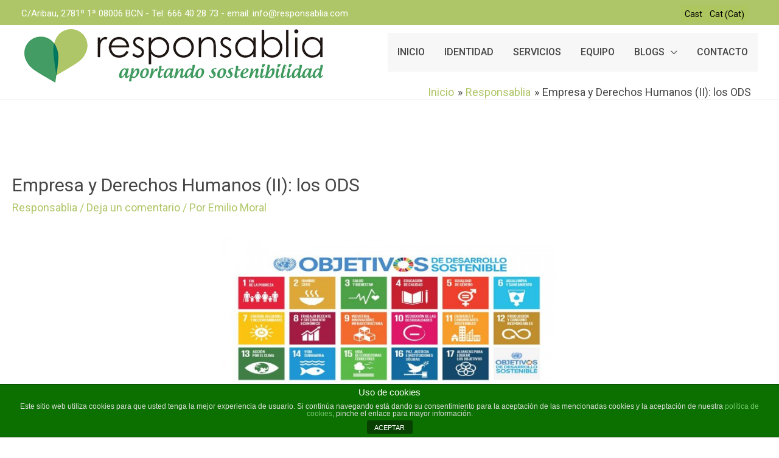

--- FILE ---
content_type: text/html; charset=UTF-8
request_url: https://www.responsablia.com/empresa-y-derechos-humanos-ii-los-ods/
body_size: 29888
content:
<!DOCTYPE html>
<html lang="es-ES">
<head>
<meta charset="UTF-8">
<meta name="viewport" content="width=device-width, initial-scale=1">
<link rel="profile" href="https://gmpg.org/xfn/11">

<link rel="alternate" hreflang="es-es" href="https://www.responsablia.com/empresa-y-derechos-humanos-ii-los-ods/" />
<link rel="alternate" hreflang="ca" href="https://www.responsablia.com/ca/empresa-i-drets-humans-ii-els-ods/" />

	<!-- This site is optimized with the Yoast SEO plugin v15.4 - https://yoast.com/wordpress/plugins/seo/ -->
	<title>Empresa y Derechos Humanos</title>
	<meta name="description" content="Este es el segundo artículo de una serie de tres artículos dedicados a &quot;La empresa y los Derechos Humanos&quot;." />
	<meta name="robots" content="index, follow, max-snippet:-1, max-image-preview:large, max-video-preview:-1" />
	<link rel="canonical" href="https://www.responsablia.com/empresa-y-derechos-humanos-ii-los-ods/" />
	<meta property="og:locale" content="es_ES" />
	<meta property="og:type" content="article" />
	<meta property="og:title" content="Empresa y Derechos Humanos" />
	<meta property="og:description" content="Este es el segundo artículo de una serie de tres artículos dedicados a &quot;La empresa y los Derechos Humanos&quot;." />
	<meta property="og:url" content="https://www.responsablia.com/empresa-y-derechos-humanos-ii-los-ods/" />
	<meta property="og:site_name" content="Responsablia" />
	<meta property="article:publisher" content="https://www.facebook.com/responsablia" />
	<meta property="article:published_time" content="2015-10-02T07:53:30+00:00" />
	<meta property="article:modified_time" content="2015-10-02T07:56:12+00:00" />
	<meta property="og:image" content="https://www.responsablia.com/wp-content/uploads/2015/10/n5_Editorial_septiembre-2015.jpg" />
	<meta name="twitter:card" content="summary_large_image" />
	<meta name="twitter:creator" content="@responsablia" />
	<meta name="twitter:site" content="@responsablia" />
	<meta name="twitter:label1" content="Escrito por">
	<meta name="twitter:data1" content="Emilio Moral">
	<meta name="twitter:label2" content="Tiempo de lectura">
	<meta name="twitter:data2" content="2 minutos">
	<script type="application/ld+json" class="yoast-schema-graph">{"@context":"https://schema.org","@graph":[{"@type":"WebSite","@id":"https://www.responsablia.com/#website","url":"https://www.responsablia.com/","name":"Responsablia","description":"aportando sostenibilidad","potentialAction":[{"@type":"SearchAction","target":"https://www.responsablia.com/?s={search_term_string}","query-input":"required name=search_term_string"}],"inLanguage":"es"},{"@type":"ImageObject","@id":"https://www.responsablia.com/empresa-y-derechos-humanos-ii-los-ods/#primaryimage","inLanguage":"es","url":"https://www.responsablia.com/wp-content/uploads/2015/10/n5_Editorial_septiembre-2015.jpg","width":960,"height":720},{"@type":"WebPage","@id":"https://www.responsablia.com/empresa-y-derechos-humanos-ii-los-ods/#webpage","url":"https://www.responsablia.com/empresa-y-derechos-humanos-ii-los-ods/","name":"Empresa y Derechos Humanos","isPartOf":{"@id":"https://www.responsablia.com/#website"},"primaryImageOfPage":{"@id":"https://www.responsablia.com/empresa-y-derechos-humanos-ii-los-ods/#primaryimage"},"datePublished":"2015-10-02T07:53:30+00:00","dateModified":"2015-10-02T07:56:12+00:00","author":{"@id":"https://www.responsablia.com/#/schema/person/064c5dfa89b723f9d1e47a89e0e4bf9b"},"description":"Este es el segundo art\u00edculo de una serie de tres art\u00edculos dedicados a \"La empresa y los Derechos Humanos\".","inLanguage":"es","potentialAction":[{"@type":"ReadAction","target":["https://www.responsablia.com/empresa-y-derechos-humanos-ii-los-ods/"]}]},{"@type":"Person","@id":"https://www.responsablia.com/#/schema/person/064c5dfa89b723f9d1e47a89e0e4bf9b","name":"Emilio Moral","image":{"@type":"ImageObject","@id":"https://www.responsablia.com/#personlogo","inLanguage":"es","url":"https://secure.gravatar.com/avatar/7004cb16be1936a5c794b3cccbae30a2?s=96&d=mm&r=g","caption":"Emilio Moral"}}]}</script>
	<!-- / Yoast SEO plugin. -->


<link rel='dns-prefetch' href='//www.responsablia.com' />
<link rel='dns-prefetch' href='//fonts.googleapis.com' />
<link rel='dns-prefetch' href='//s.w.org' />
<link rel="alternate" type="application/rss+xml" title="Responsablia &raquo; Feed" href="https://www.responsablia.com/feed/" />
<link rel="alternate" type="application/rss+xml" title="Responsablia &raquo; Feed de los comentarios" href="https://www.responsablia.com/comments/feed/" />
<link rel="alternate" type="application/rss+xml" title="Responsablia &raquo; Comentario Empresa y Derechos Humanos (II): los ODS del feed" href="https://www.responsablia.com/empresa-y-derechos-humanos-ii-los-ods/feed/" />
		<script>
			window._wpemojiSettings = {"baseUrl":"https:\/\/s.w.org\/images\/core\/emoji\/13.0.0\/72x72\/","ext":".png","svgUrl":"https:\/\/s.w.org\/images\/core\/emoji\/13.0.0\/svg\/","svgExt":".svg","source":{"concatemoji":"https:\/\/www.responsablia.com\/wp-includes\/js\/wp-emoji-release.min.js?ver=5.5.17"}};
			!function(e,a,t){var n,r,o,i=a.createElement("canvas"),p=i.getContext&&i.getContext("2d");function s(e,t){var a=String.fromCharCode;p.clearRect(0,0,i.width,i.height),p.fillText(a.apply(this,e),0,0);e=i.toDataURL();return p.clearRect(0,0,i.width,i.height),p.fillText(a.apply(this,t),0,0),e===i.toDataURL()}function c(e){var t=a.createElement("script");t.src=e,t.defer=t.type="text/javascript",a.getElementsByTagName("head")[0].appendChild(t)}for(o=Array("flag","emoji"),t.supports={everything:!0,everythingExceptFlag:!0},r=0;r<o.length;r++)t.supports[o[r]]=function(e){if(!p||!p.fillText)return!1;switch(p.textBaseline="top",p.font="600 32px Arial",e){case"flag":return s([127987,65039,8205,9895,65039],[127987,65039,8203,9895,65039])?!1:!s([55356,56826,55356,56819],[55356,56826,8203,55356,56819])&&!s([55356,57332,56128,56423,56128,56418,56128,56421,56128,56430,56128,56423,56128,56447],[55356,57332,8203,56128,56423,8203,56128,56418,8203,56128,56421,8203,56128,56430,8203,56128,56423,8203,56128,56447]);case"emoji":return!s([55357,56424,8205,55356,57212],[55357,56424,8203,55356,57212])}return!1}(o[r]),t.supports.everything=t.supports.everything&&t.supports[o[r]],"flag"!==o[r]&&(t.supports.everythingExceptFlag=t.supports.everythingExceptFlag&&t.supports[o[r]]);t.supports.everythingExceptFlag=t.supports.everythingExceptFlag&&!t.supports.flag,t.DOMReady=!1,t.readyCallback=function(){t.DOMReady=!0},t.supports.everything||(n=function(){t.readyCallback()},a.addEventListener?(a.addEventListener("DOMContentLoaded",n,!1),e.addEventListener("load",n,!1)):(e.attachEvent("onload",n),a.attachEvent("onreadystatechange",function(){"complete"===a.readyState&&t.readyCallback()})),(n=t.source||{}).concatemoji?c(n.concatemoji):n.wpemoji&&n.twemoji&&(c(n.twemoji),c(n.wpemoji)))}(window,document,window._wpemojiSettings);
		</script>
		<style>
img.wp-smiley,
img.emoji {
	display: inline !important;
	border: none !important;
	box-shadow: none !important;
	height: 1em !important;
	width: 1em !important;
	margin: 0 .07em !important;
	vertical-align: -0.1em !important;
	background: none !important;
	padding: 0 !important;
}
</style>
	<style type='text/css' id='kt_global_css_variables'>
:root {
  --Greenresponsablia: #439C63;
  --central-palette-2: #000000;
  --WildWillowresponsablia: #AEC667;
  --TropicalRainForestresp: #00775F;
}
</style>
<link rel='stylesheet' id='astra-theme-css-css'  href='https://www.responsablia.com/wp-content/themes/astra/assets/css/minified/style.min.css?ver=2.5.4' media='all' />
<style id='astra-theme-css-inline-css'>
html{font-size:112.5%;}a,.page-title{color:#aec667;}a:hover,a:focus{color:#3a3a3a;}body,button,input,select,textarea,.ast-button,.ast-custom-button{font-family:'Roboto',sans-serif;font-weight:400;font-size:18px;font-size:1rem;line-height:1.54;}blockquote{color:#000000;}p,.entry-content p{margin-bottom:1.26em;}h1,.entry-content h1,.entry-content h1 a,h2,.entry-content h2,.entry-content h2 a,h3,.entry-content h3,.entry-content h3 a,h4,.entry-content h4,.entry-content h4 a,h5,.entry-content h5,.entry-content h5 a,h6,.entry-content h6,.entry-content h6 a,.site-title,.site-title a{font-family:'Roboto',sans-serif;font-weight:900;}.site-title{font-size:35px;font-size:1.9444444444444rem;}.ast-archive-description .ast-archive-title{font-size:40px;font-size:2.2222222222222rem;}.site-header .site-description{font-size:15px;font-size:0.83333333333333rem;}.entry-title{font-size:30px;font-size:1.6666666666667rem;}.comment-reply-title{font-size:29px;font-size:1.6111111111111rem;}.ast-comment-list #cancel-comment-reply-link{font-size:18px;font-size:1rem;}h1,.entry-content h1,.entry-content h1 a{font-size:40px;font-size:2.2222222222222rem;font-weight:800;font-family:'Roboto',sans-serif;line-height:1.7;}h2,.entry-content h2,.entry-content h2 a{font-size:30px;font-size:1.6666666666667rem;font-weight:800;font-family:'Roboto',sans-serif;line-height:2.31;}h3,.entry-content h3,.entry-content h3 a{font-size:25px;font-size:1.3888888888889rem;font-weight:800;font-family:'Roboto',sans-serif;line-height:1.8;}h4,.entry-content h4,.entry-content h4 a{font-size:20px;font-size:1.1111111111111rem;line-height:1.8;}h5,.entry-content h5,.entry-content h5 a{font-size:18px;font-size:1rem;line-height:1.8;}h6,.entry-content h6,.entry-content h6 a{font-size:15px;font-size:0.83333333333333rem;line-height:1.8;}.ast-single-post .entry-title,.page-title{font-size:30px;font-size:1.6666666666667rem;}#secondary,#secondary button,#secondary input,#secondary select,#secondary textarea{font-size:18px;font-size:1rem;}::selection{background-color:#00775f;color:#ffffff;}body,h1,.entry-title a,.entry-content h1,.entry-content h1 a,h2,.entry-content h2,.entry-content h2 a,h3,.entry-content h3,.entry-content h3 a,h4,.entry-content h4,.entry-content h4 a,h5,.entry-content h5,.entry-content h5 a,h6,.entry-content h6,.entry-content h6 a{color:#464646;}.tagcloud a:hover,.tagcloud a:focus,.tagcloud a.current-item{color:#000000;border-color:#aec667;background-color:#aec667;}.main-header-menu .menu-link,.ast-header-custom-item a{color:#464646;}.main-header-menu .menu-item:hover > .menu-link,.main-header-menu .menu-item:hover > .ast-menu-toggle,.main-header-menu .ast-masthead-custom-menu-items a:hover,.main-header-menu .menu-item.focus > .menu-link,.main-header-menu .menu-item.focus > .ast-menu-toggle,.main-header-menu .current-menu-item > .menu-link,.main-header-menu .current-menu-ancestor > .menu-link,.main-header-menu .current-menu-item > .ast-menu-toggle,.main-header-menu .current-menu-ancestor > .ast-menu-toggle{color:#aec667;}input:focus,input[type="text"]:focus,input[type="email"]:focus,input[type="url"]:focus,input[type="password"]:focus,input[type="reset"]:focus,input[type="search"]:focus,textarea:focus{border-color:#aec667;}input[type="radio"]:checked,input[type=reset],input[type="checkbox"]:checked,input[type="checkbox"]:hover:checked,input[type="checkbox"]:focus:checked,input[type=range]::-webkit-slider-thumb{border-color:#aec667;background-color:#aec667;box-shadow:none;}.site-footer a:hover + .post-count,.site-footer a:focus + .post-count{background:#aec667;border-color:#aec667;}.ast-small-footer{color:#cccccc;}.ast-small-footer > .ast-footer-overlay{background-color:#000000;}.ast-small-footer a:hover{color:#aec667;}.footer-adv .footer-adv-overlay{border-top-style:solid;border-top-width:0;border-top-color:#7a7a7a;}.footer-adv .widget-title,.footer-adv .widget-title a{color:#ffffff;}.footer-adv{color:#cccccc;}.footer-adv a{color:#ffffff;}.footer-adv .tagcloud a:hover,.footer-adv .tagcloud a.current-item{border-color:#ffffff;background-color:#ffffff;}.footer-adv a:hover,.footer-adv .no-widget-text a:hover,.footer-adv a:focus,.footer-adv .no-widget-text a:focus{color:#aec667;}.footer-adv .calendar_wrap #today,.footer-adv a:hover + .post-count{background-color:#ffffff;}.footer-adv-overlay{background-color:#303030;}.ast-comment-meta{line-height:1.666666667;font-size:15px;font-size:0.83333333333333rem;}.single .nav-links .nav-previous,.single .nav-links .nav-next,.single .ast-author-details .author-title,.ast-comment-meta{color:#aec667;}.entry-meta,.entry-meta *{line-height:1.45;color:#aec667;}.entry-meta a:hover,.entry-meta a:hover *,.entry-meta a:focus,.entry-meta a:focus *{color:#3a3a3a;}.ast-404-layout-1 .ast-404-text{font-size:200px;font-size:11.111111111111rem;}.widget-title{font-size:25px;font-size:1.3888888888889rem;color:#464646;}#cat option,.secondary .calendar_wrap thead a,.secondary .calendar_wrap thead a:visited{color:#aec667;}.secondary .calendar_wrap #today,.ast-progress-val span{background:#aec667;}.secondary a:hover + .post-count,.secondary a:focus + .post-count{background:#aec667;border-color:#aec667;}.calendar_wrap #today > a{color:#000000;}.ast-pagination a,.page-links .page-link,.single .post-navigation a{color:#aec667;}.ast-pagination a:hover,.ast-pagination a:focus,.ast-pagination > span:hover:not(.dots),.ast-pagination > span.current,.page-links > .page-link,.page-links .page-link:hover,.post-navigation a:hover{color:#3a3a3a;}.ast-header-break-point .ast-mobile-menu-buttons-minimal.menu-toggle{background:transparent;color:#00775f;}.ast-header-break-point .ast-mobile-menu-buttons-outline.menu-toggle{background:transparent;border:1px solid #00775f;color:#00775f;}.ast-header-break-point .ast-mobile-menu-buttons-fill.menu-toggle{background:#00775f;color:#ffffff;}@media (max-width:782px){.entry-content .wp-block-columns .wp-block-column{margin-left:0px;}}@media (max-width:768px){#secondary.secondary{padding-top:0;}.ast-separate-container .ast-article-post,.ast-separate-container .ast-article-single{padding:1.5em 2.14em;}.ast-separate-container #primary,.ast-separate-container #secondary{padding:1.5em 0;}.ast-separate-container.ast-right-sidebar #secondary{padding-left:1em;padding-right:1em;}.ast-separate-container.ast-two-container #secondary{padding-left:0;padding-right:0;}.ast-page-builder-template .entry-header #secondary{margin-top:1.5em;}.ast-page-builder-template #secondary{margin-top:1.5em;}#primary,#secondary{padding:1.5em 0;margin:0;}.ast-left-sidebar #content > .ast-container{display:flex;flex-direction:column-reverse;width:100%;}.ast-author-box img.avatar{margin:20px 0 0 0;}.ast-pagination{padding-top:1.5em;text-align:center;}.ast-pagination .next.page-numbers{display:inherit;float:none;}}@media (max-width:768px){.ast-page-builder-template.ast-left-sidebar #secondary{padding-right:20px;}.ast-page-builder-template.ast-right-sidebar #secondary{padding-left:20px;}.ast-right-sidebar #primary{padding-right:0;}.ast-right-sidebar #secondary{padding-left:0;}.ast-left-sidebar #primary{padding-left:0;}.ast-left-sidebar #secondary{padding-right:0;}.ast-pagination .prev.page-numbers{padding-left:.5em;}.ast-pagination .next.page-numbers{padding-right:.5em;}}@media (min-width:769px){.ast-separate-container.ast-right-sidebar #primary,.ast-separate-container.ast-left-sidebar #primary{border:0;}.ast-separate-container.ast-right-sidebar #secondary,.ast-separate-container.ast-left-sidebar #secondary{border:0;margin-left:auto;margin-right:auto;}.ast-separate-container.ast-two-container #secondary .widget:last-child{margin-bottom:0;}.ast-separate-container .ast-comment-list li .comment-respond{padding-left:2.66666em;padding-right:2.66666em;}.ast-author-box{-js-display:flex;display:flex;}.ast-author-bio{flex:1;}.error404.ast-separate-container #primary,.search-no-results.ast-separate-container #primary{margin-bottom:4em;}}@media (min-width:769px){.ast-right-sidebar #primary{border-right:1px solid #eee;}.ast-right-sidebar #secondary{border-left:1px solid #eee;margin-left:-1px;}.ast-left-sidebar #primary{border-left:1px solid #eee;}.ast-left-sidebar #secondary{border-right:1px solid #eee;margin-right:-1px;}.ast-separate-container.ast-two-container.ast-right-sidebar #secondary{padding-left:30px;padding-right:0;}.ast-separate-container.ast-two-container.ast-left-sidebar #secondary{padding-right:30px;padding-left:0;}}.elementor-button-wrapper .elementor-button{border-style:solid;border-top-width:0;border-right-width:0;border-left-width:0;border-bottom-width:0;}body .elementor-button.elementor-size-sm,body .elementor-button.elementor-size-xs,body .elementor-button.elementor-size-md,body .elementor-button.elementor-size-lg,body .elementor-button.elementor-size-xl,body .elementor-button{border-radius:5px;padding-top:16px;padding-right:35px;padding-bottom:16px;padding-left:35px;}.elementor-button-wrapper .elementor-button{border-color:#6aaf08;background-color:#6aaf08;}.elementor-button-wrapper .elementor-button:hover,.elementor-button-wrapper .elementor-button:focus{color:#ffffff;background-color:#358c00;border-color:#358c00;}.wp-block-button .wp-block-button__link,.elementor-button-wrapper .elementor-button,.elementor-button-wrapper .elementor-button:visited{color:#ffffff;}.elementor-button-wrapper .elementor-button{font-family:'Raleway',sans-serif;font-weight:400;line-height:1;}body .elementor-button.elementor-size-sm,body .elementor-button.elementor-size-xs,body .elementor-button.elementor-size-md,body .elementor-button.elementor-size-lg,body .elementor-button.elementor-size-xl,body .elementor-button{font-size:15px;font-size:0.83333333333333rem;}.wp-block-button .wp-block-button__link{border-style:solid;border-top-width:0;border-right-width:0;border-left-width:0;border-bottom-width:0;border-color:#6aaf08;background-color:#6aaf08;color:#ffffff;font-family:'Raleway',sans-serif;font-weight:400;line-height:1;font-size:15px;font-size:0.83333333333333rem;border-radius:5px;padding-top:16px;padding-right:35px;padding-bottom:16px;padding-left:35px;}.wp-block-button .wp-block-button__link:hover,.wp-block-button .wp-block-button__link:focus{color:#ffffff;background-color:#358c00;border-color:#358c00;}.elementor-widget-heading h1.elementor-heading-title{line-height:1.7;}.elementor-widget-heading h2.elementor-heading-title{line-height:2.31;}.elementor-widget-heading h3.elementor-heading-title{line-height:1.8;}.elementor-widget-heading h4.elementor-heading-title{line-height:1.8;}.elementor-widget-heading h5.elementor-heading-title{line-height:1.8;}.elementor-widget-heading h6.elementor-heading-title{line-height:1.8;}.menu-toggle,button,.ast-button,.ast-custom-button,.button,input#submit,input[type="button"],input[type="submit"],input[type="reset"]{border-style:solid;border-top-width:0;border-right-width:0;border-left-width:0;border-bottom-width:0;color:#ffffff;border-color:#6aaf08;background-color:#6aaf08;border-radius:5px;padding-top:16px;padding-right:35px;padding-bottom:16px;padding-left:35px;font-family:'Raleway',sans-serif;font-weight:400;font-size:15px;font-size:0.83333333333333rem;line-height:1;}button:focus,.menu-toggle:hover,button:hover,.ast-button:hover,.button:hover,input[type=reset]:hover,input[type=reset]:focus,input#submit:hover,input#submit:focus,input[type="button"]:hover,input[type="button"]:focus,input[type="submit"]:hover,input[type="submit"]:focus{color:#ffffff;background-color:#358c00;border-color:#358c00;}@media (min-width:768px){.ast-container{max-width:100%;}}@media (min-width:544px){.ast-container{max-width:100%;}}@media (max-width:544px){.ast-separate-container .ast-article-post,.ast-separate-container .ast-article-single{padding:1.5em 1em;}.ast-separate-container #content .ast-container{padding-left:0.54em;padding-right:0.54em;}.ast-separate-container #secondary{padding-top:0;}.ast-separate-container.ast-two-container #secondary .widget{margin-bottom:1.5em;padding-left:1em;padding-right:1em;}.ast-separate-container .comments-count-wrapper{padding:1.5em 1em;}.ast-separate-container .ast-comment-list li.depth-1{padding:1.5em 1em;margin-bottom:1.5em;}.ast-separate-container .ast-comment-list .bypostauthor{padding:.5em;}.ast-separate-container .ast-archive-description{padding:1.5em 1em;}.ast-search-menu-icon.ast-dropdown-active .search-field{width:170px;}.ast-separate-container .comment-respond{padding:1.5em 1em;}}@media (max-width:544px){.ast-comment-list .children{margin-left:0.66666em;}.ast-separate-container .ast-comment-list .bypostauthor li{padding:0 0 0 .5em;}}@media (max-width:768px){.ast-mobile-header-stack .main-header-bar .ast-search-menu-icon{display:inline-block;}.ast-header-break-point.ast-header-custom-item-outside .ast-mobile-header-stack .main-header-bar .ast-search-icon{margin:0;}.ast-comment-avatar-wrap img{max-width:2.5em;}.comments-area{margin-top:1.5em;}.ast-separate-container .comments-count-wrapper{padding:2em 2.14em;}.ast-separate-container .ast-comment-list li.depth-1{padding:1.5em 2.14em;}.ast-separate-container .comment-respond{padding:2em 2.14em;}}@media (max-width:768px){.ast-header-break-point .main-header-bar .ast-search-menu-icon.slide-search .search-form{right:0;}.ast-header-break-point .ast-mobile-header-stack .main-header-bar .ast-search-menu-icon.slide-search .search-form{right:-1em;}.ast-comment-avatar-wrap{margin-right:0.5em;}}.footer-adv .tagcloud a:hover,.footer-adv .tagcloud a.current-item{color:#000000;}.footer-adv .calendar_wrap #today{color:#000000;}@media (min-width:545px){.ast-page-builder-template .comments-area,.single.ast-page-builder-template .entry-header,.single.ast-page-builder-template .post-navigation{max-width:1400px;margin-left:auto;margin-right:auto;}}body,.ast-separate-container{background-color:#ffffff;background-image:none;}@media (max-width:768px){.ast-archive-description .ast-archive-title{font-size:40px;}.entry-title{font-size:30px;}h1,.entry-content h1,.entry-content h1 a{font-size:30px;}h2,.entry-content h2,.entry-content h2 a{font-size:25px;}h3,.entry-content h3,.entry-content h3 a{font-size:20px;}.ast-single-post .entry-title,.page-title{font-size:30px;}}@media (max-width:544px){.ast-archive-description .ast-archive-title{font-size:40px;}.entry-title{font-size:30px;}h1,.entry-content h1,.entry-content h1 a{font-size:30px;}h2,.entry-content h2,.entry-content h2 a{font-size:25px;}h3,.entry-content h3,.entry-content h3 a{font-size:20px;}.ast-single-post .entry-title,.page-title{font-size:30px;}}@media (max-width:768px){html{font-size:102.6%;}}@media (max-width:544px){html{font-size:102.6%;}}@media (min-width:769px){.ast-container{max-width:1400px;}}@font-face {font-family: "Astra";src: url(https://www.responsablia.com/wp-content/themes/astra/assets/fonts/astra.woff) format("woff"),url(https://www.responsablia.com/wp-content/themes/astra/assets/fonts/astra.ttf) format("truetype"),url(https://www.responsablia.com/wp-content/themes/astra/assets/fonts/astra.svg#astra) format("svg");font-weight: normal;font-style: normal;font-display: fallback;}@media (max-width:1100px) {.main-header-bar .main-header-bar-navigation{display:none;}}.ast-desktop .main-header-menu.submenu-with-border .sub-menu,.ast-desktop .main-header-menu.submenu-with-border .astra-full-megamenu-wrapper{border-color:#d1d1d1;}.ast-desktop .main-header-menu.submenu-with-border .sub-menu{border-top-width:0px;border-right-width:0px;border-left-width:0px;border-bottom-width:1px;border-style:solid;}.ast-desktop .main-header-menu.submenu-with-border .sub-menu .sub-menu{top:-0px;}.ast-desktop .main-header-menu.submenu-with-border .sub-menu .menu-link,.ast-desktop .main-header-menu.submenu-with-border .children .menu-link{border-bottom-width:0px;border-style:solid;border-color:#ededed;}@media (min-width:769px){.main-header-menu .sub-menu .menu-item.ast-left-align-sub-menu:hover > .sub-menu,.main-header-menu .sub-menu .menu-item.ast-left-align-sub-menu.focus > .sub-menu{margin-left:-0px;}}.ast-small-footer{border-top-style:solid;border-top-width:0;border-top-color:#5d9c04;}@media (max-width:920px){.ast-404-layout-1 .ast-404-text{font-size:100px;font-size:5.5555555555556rem;}}#masthead .ast-container,.ast-header-breadcrumb .ast-container{max-width:100%;padding-left:35px;padding-right:35px;}@media (max-width:1100px){#masthead .ast-container,.ast-header-breadcrumb .ast-container{padding-left:20px;padding-right:20px;}}#masthead .ast-container,.ast-header-breadcrumb .ast-container{max-width:100%;padding-left:35px;padding-right:35px;}@media (max-width:1100px){#masthead .ast-container,.ast-header-breadcrumb .ast-container{padding-left:20px;padding-right:20px;}}.ast-breadcrumbs .trail-browse,.ast-breadcrumbs .trail-items,.ast-breadcrumbs .trail-items li{display:inline-block;margin:0;padding:0;border:none;background:inherit;text-indent:0;}.ast-breadcrumbs .trail-browse{font-size:inherit;font-style:inherit;font-weight:inherit;color:inherit;}.ast-breadcrumbs .trail-items{list-style:none;}.trail-items li::after{padding:0 0.3em;content:"\00bb";}.trail-items li:last-of-type::after{display:none;}.trail-items li::after{content:"\00bb";}.ast-breadcrumbs-wrapper,.ast-breadcrumbs-wrapper a{font-family:inherit;font-weight:inherit;}.ast-breadcrumbs-wrapper .ast-breadcrumbs-inner #ast-breadcrumbs-yoast,.ast-breadcrumbs-wrapper .ast-breadcrumbs-inner .breadcrumbs,.ast-breadcrumbs-wrapper .ast-breadcrumbs-inner .rank-math-breadcrumb{padding-top:0px;padding-right:11px;padding-bottom:0px;}.ast-breadcrumbs-wrapper{text-align:right;}@media (max-width:768px){.ast-breadcrumbs-wrapper .ast-breadcrumbs-inner #ast-breadcrumbs-yoast,.ast-breadcrumbs-wrapper .ast-breadcrumbs-inner .breadcrumbs,.ast-breadcrumbs-wrapper .ast-breadcrumbs-inner .rank-math-breadcrumb{padding-right:1px;padding-bottom:0px;}}@media (max-width:544px){.ast-breadcrumbs-wrapper,.ast-breadcrumbs-wrapper a{font-size:13px;font-size:0.72222222222222rem;}.ast-breadcrumbs-wrapper .ast-breadcrumbs-inner #ast-breadcrumbs-yoast,.ast-breadcrumbs-wrapper .ast-breadcrumbs-inner .breadcrumbs,.ast-breadcrumbs-wrapper .ast-breadcrumbs-inner .rank-math-breadcrumb{padding-top:2px;padding-right:2px;padding-bottom:0px;}}.ast-breadcrumbs-inner #ast-breadcrumbs-yoast,.ast-breadcrumbs-inner .breadcrumbs,.ast-breadcrumbs-inner .rank-math-breadcrumb{padding-bottom:10px;}.ast-header-break-point .ast-breadcrumbs-wrapper{order:4;}.ast-default-menu-enable.ast-main-header-nav-open.ast-header-break-point .main-header-bar.ast-header-breadcrumb,.ast-main-header-nav-open .main-header-bar.ast-header-breadcrumb{padding-top:1em;padding-bottom:1em;}.ast-header-break-point .main-header-bar.ast-header-breadcrumb{border-bottom-width:1px;border-bottom-color:#eaeaea;border-bottom-style:solid;}.ast-breadcrumbs-wrapper{line-height:1.4;}.ast-breadcrumbs-wrapper .rank-math-breadcrumb p{margin-bottom:0px;}.ast-breadcrumbs-wrapper{display:block;width:100%;}h1,.entry-content h1,h2,.entry-content h2,h3,.entry-content h3,h4,.entry-content h4,h5,.entry-content h5,h6,.entry-content h6{color:#464646;}.ast-header-break-point .main-header-bar{border-bottom-width:1px;border-bottom-color:#e0e0e0;}@media (min-width:769px){.main-header-bar{border-bottom-width:1px;border-bottom-color:#e0e0e0;}}.ast-flex{-webkit-align-content:center;-ms-flex-line-pack:center;align-content:center;-webkit-box-align:center;-webkit-align-items:center;-moz-box-align:center;-ms-flex-align:center;align-items:center;}.main-header-bar{padding:1em 0;}.ast-site-identity{padding:0;}.header-main-layout-1 .ast-flex.main-header-container,.header-main-layout-3 .ast-flex.main-header-container{-webkit-align-content:center;-ms-flex-line-pack:center;align-content:center;-webkit-box-align:center;-webkit-align-items:center;-moz-box-align:center;-ms-flex-align:center;align-items:center;}.header-main-layout-1 .ast-flex.main-header-container,.header-main-layout-3 .ast-flex.main-header-container{-webkit-align-content:center;-ms-flex-line-pack:center;align-content:center;-webkit-box-align:center;-webkit-align-items:center;-moz-box-align:center;-ms-flex-align:center;align-items:center;}.ast-desktop .astra-menu-animation-slide-up>.menu-item>.astra-full-megamenu-wrapper,.ast-desktop .astra-menu-animation-slide-up>.menu-item>.sub-menu,.ast-desktop .astra-menu-animation-slide-up>.menu-item>.sub-menu .sub-menu{opacity:0;visibility:hidden;transform:translateY(.5em);transition:visibility .2s ease,transform .2s ease}.ast-desktop .astra-menu-animation-slide-up>.menu-item .menu-item.focus>.sub-menu,.ast-desktop .astra-menu-animation-slide-up>.menu-item .menu-item:hover>.sub-menu,.ast-desktop .astra-menu-animation-slide-up>.menu-item.focus>.astra-full-megamenu-wrapper,.ast-desktop .astra-menu-animation-slide-up>.menu-item.focus>.sub-menu,.ast-desktop .astra-menu-animation-slide-up>.menu-item:hover>.astra-full-megamenu-wrapper,.ast-desktop .astra-menu-animation-slide-up>.menu-item:hover>.sub-menu{opacity:1;visibility:visible;transform:translateY(0);transition:opacity .2s ease,visibility .2s ease,transform .2s ease}.ast-desktop .astra-menu-animation-slide-up>.full-width-mega.menu-item.focus>.astra-full-megamenu-wrapper,.ast-desktop .astra-menu-animation-slide-up>.full-width-mega.menu-item:hover>.astra-full-megamenu-wrapper{-js-display:flex;display:flex}.ast-desktop .astra-menu-animation-slide-down>.menu-item>.astra-full-megamenu-wrapper,.ast-desktop .astra-menu-animation-slide-down>.menu-item>.sub-menu,.ast-desktop .astra-menu-animation-slide-down>.menu-item>.sub-menu .sub-menu{opacity:0;visibility:hidden;transform:translateY(-.5em);transition:visibility .2s ease,transform .2s ease}.ast-desktop .astra-menu-animation-slide-down>.menu-item .menu-item.focus>.sub-menu,.ast-desktop .astra-menu-animation-slide-down>.menu-item .menu-item:hover>.sub-menu,.ast-desktop .astra-menu-animation-slide-down>.menu-item.focus>.astra-full-megamenu-wrapper,.ast-desktop .astra-menu-animation-slide-down>.menu-item.focus>.sub-menu,.ast-desktop .astra-menu-animation-slide-down>.menu-item:hover>.astra-full-megamenu-wrapper,.ast-desktop .astra-menu-animation-slide-down>.menu-item:hover>.sub-menu{opacity:1;visibility:visible;transform:translateY(0);transition:opacity .2s ease,visibility .2s ease,transform .2s ease}.ast-desktop .astra-menu-animation-slide-down>.full-width-mega.menu-item.focus>.astra-full-megamenu-wrapper,.ast-desktop .astra-menu-animation-slide-down>.full-width-mega.menu-item:hover>.astra-full-megamenu-wrapper{-js-display:flex;display:flex}.ast-desktop .astra-menu-animation-fade>.menu-item>.astra-full-megamenu-wrapper,.ast-desktop .astra-menu-animation-fade>.menu-item>.sub-menu,.ast-desktop .astra-menu-animation-fade>.menu-item>.sub-menu .sub-menu{opacity:0;visibility:hidden;transition:opacity ease-in-out .3s}.ast-desktop .astra-menu-animation-fade>.menu-item .menu-item.focus>.sub-menu,.ast-desktop .astra-menu-animation-fade>.menu-item .menu-item:hover>.sub-menu,.ast-desktop .astra-menu-animation-fade>.menu-item.focus>.astra-full-megamenu-wrapper,.ast-desktop .astra-menu-animation-fade>.menu-item.focus>.sub-menu,.ast-desktop .astra-menu-animation-fade>.menu-item:hover>.astra-full-megamenu-wrapper,.ast-desktop .astra-menu-animation-fade>.menu-item:hover>.sub-menu{opacity:1;visibility:visible;transition:opacity ease-in-out .3s}.ast-desktop .astra-menu-animation-fade>.full-width-mega.menu-item.focus>.astra-full-megamenu-wrapper,.ast-desktop .astra-menu-animation-fade>.full-width-mega.menu-item:hover>.astra-full-megamenu-wrapper{-js-display:flex;display:flex}
</style>
<link rel='stylesheet' id='astra-google-fonts-css'  href='//fonts.googleapis.com/css?family=Roboto%3A400%2C300%2C500%2C700%2C900%2C900i%7CRaleway%3A400&#038;display=fallback&#038;ver=2.5.4' media='all' />
<link rel='stylesheet' id='wp-block-library-css'  href='https://www.responsablia.com/wp-includes/css/dist/block-library/style.min.css?ver=5.5.17' media='all' />
<link rel='stylesheet' id='front-estilos-css'  href='https://www.responsablia.com/wp-content/plugins/asesor-cookies-para-la-ley-en-espana/html/front/estilos.css?ver=5.5.17' media='all' />
<link rel='stylesheet' id='contact-form-7-css'  href='https://www.responsablia.com/wp-content/plugins/contact-form-7/includes/css/styles.css?ver=5.3' media='all' />
<link rel='stylesheet' id='astra-contact-form-7-css'  href='https://www.responsablia.com/wp-content/themes/astra/assets/css/minified/compatibility/contact-form-7.min.css?ver=2.5.4' media='all' />
<link rel='stylesheet' id='cf7md_roboto-css'  href='//fonts.googleapis.com/css?family=Roboto:400,500' media='all' />
<link rel='stylesheet' id='cf7-material-design-css'  href='https://www.responsablia.com/wp-content/plugins/material-design-for-contact-form-7/public/../assets/css/cf7-material-design.css?ver=2.6.3' media='all' />
<link rel='stylesheet' id='wpml-legacy-horizontal-list-0-css'  href='//www.responsablia.com/wp-content/plugins/sitepress-multilingual-cms/templates/language-switchers/legacy-list-horizontal/style.css?ver=1' media='all' />
<style id='wpml-legacy-horizontal-list-0-inline-css'>
.wpml-ls-sidebars-above-header-widget-2 a {color:#4c4c4c;background-color:#e7fcc4;}.wpml-ls-sidebars-above-header-widget-2 a:hover,.wpml-ls-sidebars-above-header-widget-2 a:focus {color:#4c4c4c;background-color:#e7fcc4;}.wpml-ls-sidebars-above-header-widget-2 .wpml-ls-current-language>a {color:#4c4c4c;background-color:#e7fcc4;}.wpml-ls-sidebars-above-header-widget-2 .wpml-ls-current-language:hover>a, .wpml-ls-sidebars-above-header-widget-2 .wpml-ls-current-language>a:focus {color:#4c4c4c;background-color:#e7fcc4;}
.wpml-ls-statics-shortcode_actions, .wpml-ls-statics-shortcode_actions .wpml-ls-sub-menu, .wpml-ls-statics-shortcode_actions a {border-color:#0099cc;}.wpml-ls-statics-shortcode_actions a {color:#000000;background-color:#cbddeb;}.wpml-ls-statics-shortcode_actions a:hover,.wpml-ls-statics-shortcode_actions a:focus {color:#ffffff;background-color:#95bedd;}.wpml-ls-statics-shortcode_actions .wpml-ls-current-language>a {color:#ffffff;background-color:#95bedd;}.wpml-ls-statics-shortcode_actions .wpml-ls-current-language:hover>a, .wpml-ls-statics-shortcode_actions .wpml-ls-current-language>a:focus {color:#000000;background-color:#95bedd;}
font-size:11px: height:20px;line-height:20px;border:none;
</style>
<link rel='stylesheet' id='hfe-style-css'  href='https://www.responsablia.com/wp-content/plugins/header-footer-elementor/assets/css/header-footer-elementor.css?ver=1.5.3' media='all' />
<link rel='stylesheet' id='elementor-icons-css'  href='https://www.responsablia.com/wp-content/plugins/elementor/assets/lib/eicons/css/elementor-icons.min.css?ver=5.9.1' media='all' />
<link rel='stylesheet' id='elementor-animations-css'  href='https://www.responsablia.com/wp-content/plugins/elementor/assets/lib/animations/animations.min.css?ver=3.0.1' media='all' />
<link rel='stylesheet' id='elementor-frontend-css'  href='https://www.responsablia.com/wp-content/plugins/elementor/assets/css/frontend.min.css?ver=3.0.1' media='all' />
<link rel='stylesheet' id='elementor-post-2408-css'  href='https://www.responsablia.com/wp-content/uploads/elementor/css/post-2408.css?ver=1598427154' media='all' />
<link rel='stylesheet' id='elementor-pro-css'  href='https://www.responsablia.com/wp-content/plugins/elementor-pro/assets/css/frontend.min.css?ver=2.9.1' media='all' />
<link rel='stylesheet' id='font-awesome-5-all-css'  href='https://www.responsablia.com/wp-content/plugins/elementor/assets/lib/font-awesome/css/all.min.css?ver=3.0.1' media='all' />
<link rel='stylesheet' id='font-awesome-4-shim-css'  href='https://www.responsablia.com/wp-content/plugins/elementor/assets/lib/font-awesome/css/v4-shims.min.css?ver=3.0.1' media='all' />
<link rel='stylesheet' id='chld_thm_cfg_separate-css'  href='https://www.responsablia.com/wp-content/themes/responsablia-child/ctc-style.css?ver=1.0.1590491051' media='all' />
<link rel='stylesheet' id='astra-addon-css-css'  href='https://www.responsablia.com/wp-content/uploads/astra-addon/astra-addon-5f44c273b0b124-46073388.css?ver=2.3.3' media='all' />
<style id='astra-addon-css-inline-css'>
.ast-article-post .ast-date-meta .posted-on,.ast-article-post .ast-date-meta .posted-on *{background:#aec667;color:#000000;}.ast-article-post .ast-date-meta .posted-on .date-month,.ast-article-post .ast-date-meta .posted-on .date-year{color:#000000;}.ast-load-more:hover{color:#000000;border-color:#aec667;background-color:#aec667;}.ast-loader > div{background-color:#aec667;}.ast-small-footer{color:#cccccc;}.ast-small-footer a:hover{color:#aec667;}.ast-separate-container .blog-layout-1,.ast-separate-container .blog-layout-2,.ast-separate-container .blog-layout-3{background-color:transparent;background-image:none;}.ast-separate-container .ast-article-post{background-color:#ffffff;}.ast-separate-container .ast-article-single,.ast-separate-container .comment-respond,.ast-separate-container .ast-comment-list li,.ast-separate-container .ast-woocommerce-container,.ast-separate-container .error-404,.ast-separate-container .no-results,.single.ast-separate-container .ast-author-meta,.ast-separate-container .related-posts-title-wrapper,.ast-separate-container.ast-two-container #secondary .widget,.ast-separate-container .comments-count-wrapper,.ast-box-layout.ast-plain-container .site-content,.ast-padded-layout.ast-plain-container .site-content{background-color:#ffffff;}.main-header-menu,.ast-header-break-point .main-header-menu,.ast-header-break-point .ast-header-custom-item{background-color:rgba(247,247,247,0.98);background-image:none;}.main-header-menu .current-menu-item > a,.main-header-menu .current-menu-ancestor > a,.main-header-menu .current_page_item > a{color:#00775f;background-color:#ffffff;}.main-header-menu a:hover,.ast-header-custom-item a:hover,.main-header-menu li:hover > a,.main-header-menu li.focus > a{background-color:#ffffff;color:#439c63;}.main-header-menu .ast-masthead-custom-menu-items a:hover,.main-header-menu li:hover > .ast-menu-toggle,.main-header-menu li.focus > .ast-menu-toggle{color:#439c63;}.main-header-menu,.main-header-menu a,.ast-header-custom-item,.ast-header-custom-item a,.ast-masthead-custom-menu-items,.ast-masthead-custom-menu-items a{color:#000000;}.main-header-menu .sub-menu,.main-header-menu .sub-menu a,.main-header-menu .children a{color:#000000;}.main-header-menu .sub-menu a:hover,.main-header-menu .children a:hover,.main-header-menu .sub-menu li:hover > a,.main-header-menu .children li:hover > a,.main-header-menu .sub-menu li.focus > a,.main-header-menu .children li.focus > a{color:#439c63;background-color:#ffffff;}.main-header-menu .sub-menu li:hover > .ast-menu-toggle,.main-header-menu .sub-menu li.focus > .ast-menu-toggle{color:#439c63;}.main-header-menu .sub-menu li.current-menu-item > a,.main-header-menu .children li.current_page_item > a,.main-header-menu .sub-menu li.current-menu-ancestor > a,.main-header-menu .children li.current_page_ancestor > a,.main-header-menu .sub-menu li.current_page_item > a,.ast-header-break-point .main-header-menu .sub-menu li.current-menu-item > a,.ast-header-break-point .main-header-menu .sub-menu li.current_page_item > a,.main-header-menu .children li.current_page_item > a,.ast-desktop .ast-mega-menu-enabled.main-header-menu .sub-menu .menu-item-heading.current_page_item{color:#00775f;background-color:#ffffff;}.main-navigation .sub-menu,.ast-header-break-point .main-header-menu ul{background-color:rgba(247,247,247,0.98);}.footer-adv .widget-title,.footer-adv .widget-title a{color:#ffffff;}.footer-adv{color:#cccccc;}.footer-adv a{color:#ffffff;}.footer-adv .tagcloud a:hover,.footer-adv .tagcloud a.current-item{border-color:#ffffff;background-color:#ffffff;}.footer-adv a:hover,.footer-adv .no-widget-text a:hover,.footer-adv a:focus,.footer-adv .no-widget-text a:focus{color:#aec667;}.footer-adv .calendar_wrap #today,.footer-adv a:hover + .post-count{background-color:#ffffff;}.footer-adv .widget-title,.footer-adv .widget-title a.rsswidget,.ast-no-widget-row .widget-title{font-family:'Roboto',sans-serif;font-weight:700;font-size:20px;font-size:1.1111111111111rem;line-height:1.59;text-transform:none;}.footer-adv .widget > *:not(.widget-title){font-family:'Roboto',sans-serif;font-weight:400;font-size:17px;font-size:0.94444444444444rem;line-height:1.61;}.footer-adv-overlay{padding-top:80px;padding-bottom:80px;}.footer-adv .ast-container{max-width:100%;padding-left:30px;padding-right:30px;}@media (max-width:768px){.footer-adv .ast-container{max-width:100%;padding-left:35px;padding-right:35px;}}@media (max-width:544px){.footer-adv .ast-container{max-width:100%;padding-left:35px;padding-right:35px;}}.footer-adv .tagcloud a:hover,.footer-adv .tagcloud a.current-item{color:#000000;}.footer-adv .calendar_wrap #today{color:#000000;}.ast-header-break-point .main-header-bar .main-header-bar-navigation .main-header-menu{border-top-width:0px;border-color:#d3d3d3;}.ast-header-break-point .main-navigation ul li a{border-bottom-width:1px;border-color:#d3d3d3;border-style:solid;}.ast-header-break-point li.ast-masthead-custom-menu-items{border-bottom-width:1px;border-color:#d3d3d3;border-style:solid;margin-top:0;margin-bottom:0;}.ast-flyout-menu-enable.ast-header-break-point .main-header-bar .main-header-bar-navigation #site-navigation,.ast-flyout-menu-enable.ast-header-break-point .ast-primary-menu-disabled .ast-merge-header-navigation-wrap{width:325px;}.ast-header-break-point .ast-above-mobile-menu-buttons-outline.menu-toggle{background:transparent;border:1px solid #6aaf08;color:#6aaf08;}.ast-header-break-point .ast-above-mobile-menu-buttons-minimal.menu-toggle{background:transparent;color:#6aaf08;}.ast-header-break-point .ast-above-mobile-menu-buttons-fill.menu-toggle{border:1px solid #6aaf08;background:#6aaf08;color:#000000;}.ast-header-break-point .ast-above-header .ast-button-wrap .menu-toggle{border-radius:2px;}.ast-header-break-point .ast-above-header{background-color:#aec667;background-image:none;}.ast-header-break-point .ast-above-header-section-separated .ast-above-header-navigation .ast-above-header-menu{background-color:#aec667;}.ast-header-break-point .ast-above-header-section .user-select,.ast-header-break-point .ast-above-header-section .widget,.ast-header-break-point .ast-above-header-section .widget-title{color:#ffffff;}.ast-header-break-point .ast-above-header-section .search-field:focus{border-color:#ffffff;}.ast-header-break-point .ast-above-header-section .user-select a,.ast-header-break-point .ast-above-header-section .widget a{color:#aec667;}.ast-header-break-point .ast-above-header-section .user-select a:hover,.ast-header-break-point .ast-above-header-section .widget a:hover{color:#3a3a3a;}@media (max-width:768px){.ast-header-break-point .ast-above-header-section-separated .ast-above-header-navigation .ast-above-header-menu{background-color:#aec667;}}@media (max-width:544px){.ast-header-break-point .ast-above-header-section-separated .ast-above-header-navigation .ast-above-header-menu{background-color:#aec667;}}@media (max-width:1100px){.ast-above-header-navigation-wrap{display:none;}}.ast-header-break-point .ast-below-mobile-menu-buttons-outline.menu-toggle{background:transparent;border:1px solid #6aaf08;color:#6aaf08;}.ast-header-break-point .ast-below-mobile-menu-buttons-minimal.menu-toggle{background:transparent;color:#6aaf08;}.ast-header-break-point .ast-below-mobile-menu-buttons-fill.menu-toggle{border:1px solid #6aaf08;background:#6aaf08;color:#000000;}.ast-header-break-point .ast-below-header .ast-button-wrap .menu-toggle{border-radius:2px;}.ast-header-break-point .below-header-user-select,.ast-header-break-point .below-header-user-select .widget{color:#ffffff;}.ast-header-break-point .below-header-user-select a,.ast-header-break-point .below-header-user-select .widget a{color:#ffffff;}.ast-header-break-point .below-header-user-select a:hover,.ast-header-break-point .below-header-user-select .widget a:hover{color:#ffffff;}.ast-header-break-point .below-header-user-select .search-field:focus{border-color:#ffffff;}.ast-header-break-point .ast-below-header-navigation li.current-menu-item > .ast-menu-toggle,.ast-header-break-point .ast-below-header-navigation li.current-menu-item > a{color:#ffffff;}.ast-no-toggle-below-menu-enable.ast-header-break-point .ast-below-header-menu li.current-menu-item > .ast-menu-toggle,.ast-no-toggle-below-menu-enable.ast-header-break-point .ast-below-header-menu li.current-menu-ancestor > .ast-menu-toggle,.ast-no-toggle-below-menu-enable.ast-header-break-point .ast-below-header-menu li.current_page_item > .ast-menu-toggle,.ast-header-break-point .ast-below-header-navigation li.current-menu-item > a,.ast-header-break-point .ast-below-header-navigation li.current-menu-ancestor > a,.ast-header-break-point .ast-below-header-navigation li.current_page_item > a{background-color:#575757;}.ast-header-break-point .ast-below-header-menu .current-menu-ancestor:hover > .ast-menu-toggle,.ast-header-break-point .ast-below-header-menu .current-menu-ancestor > .ast-menu-toggle,.ast-header-break-point .ast-below-header-menu,.ast-header-break-point .ast-below-header-menu a,.ast-header-break-point .ast-below-header-menu li:hover > .ast-menu-toggle,.ast-header-break-point .ast-below-header-menu li.focus > .ast-menu-toggle,.ast-header-break-point .ast-below-header-menu.current-menu-item > .ast-menu-toggle,.ast-header-break-point .ast-below-header-menu .current-menu-ancestor > .ast-menu-toggle,.ast-header-break-point .ast-below-header-menu .current_page_item > .ast-menu-toggle{color:#ffffff;}.ast-no-toggle-below-menu-enable.ast-header-break-point .ast-below-header-menu li:hover > .ast-menu-toggle,.ast-header-break-point .ast-below-header-menu a:hover,.ast-header-break-point .ast-below-header-menu li:hover > a,.ast-header-break-point .ast-below-header-menu li.focus > a{background-color:#575757;}.ast-header-break-point .ast-below-header-menu li:hover > .ast-menu-toggle,.ast-header-break-point .ast-below-header-menu li.focus > .ast-menu-toggle{color:#ffffff;}@media (max-width:1100px){.ast-below-header-navigation-wrap{display:none;}}.ast-header-break-point .main-header-menu,.ast-header-break-point .ast-header-custom-item,.ast-header-break-point .ast-header-sections-navigation{background-color:rgba(247,247,247,0.98);background-image:none;}.ast-header-break-point .ast-primary-menu-disabled .ast-above-header-menu-items,.ast-header-break-point .ast-primary-menu-disabled .ast-below-header-menu-items{background-color:rgba(247,247,247,0.98);background-image:none;}.ast-header-break-point .ast-primary-menu-disabled .ast-below-header-menu-items{background-color:rgba(247,247,247,0.98);background-image:none;}.ast-header-break-point .main-header-menu,.ast-header-break-point .main-header-menu a,.ast-header-break-point .main-header-menu li.focus > .ast-menu-toggle,.ast-header-break-point .main-header-menu .current-menu-item > .ast-menu-toggle,.ast-header-break-point .main-header-menu .current-menu-ancestor > .ast-menu-toggle,.ast-header-break-point .main-header-menu .current_page_item > .ast-menu-toggle,.ast-header-break-point .ast-header-custom-item,.ast-header-break-point .ast-header-custom-item a,.ast-header-break-point .ast-masthead-custom-menu-items,.ast-header-break-point .ast-masthead-custom-menu-items a,.ast-header-break-point .ast-masthead-custom-menu-items .ast-inline-search form .ast-header-break-point .ast-below-header-merged-responsive .below-header-user-select,.ast-header-break-point .ast-above-header-menu-items,.ast-header-break-point .ast-above-header-menu-items a,.ast-header-break-point .ast-below-header-menu-items,.ast-header-break-point .ast-below-header-menu-items a,.ast-header-break-point .ast-below-header-merged-responsive .below-header-user-select .widget,.ast-header-break-point .ast-below-header-merged-responsive .below-header-user-select .widget-title{color:#000000;}.ast-header-break-point .ast-masthead-custom-menu-items .ast-inline-search form{border-color:#000000;}.ast-header-break-point .main-header-menu a:hover,.ast-header-break-point .ast-header-custom-item a:hover,.ast-header-break-point .main-header-menu li:hover > a,.ast-header-break-point .main-header-menu li.focus > a{background-color:#ffffff;}.ast-header-break-point .main-header-menu .ast-masthead-custom-menu-items a:hover,.ast-header-break-point .main-header-menu li:hover > .ast-menu-toggle,.ast-header-break-point .main-header-menu li.focus > .ast-menu-toggle{color:#439c63;}.ast-header-break-point .main-header-menu li.current-menu-item > .ast-menu-toggle,.ast-header-break-point .main-header-menu li.current-menu-ancestor > .ast-menu-toggle,.ast-header-break-point .main-header-menu li.current_page_item > .ast-menu-toggle,.ast-header-break-point .main-header-menu li.current-menu-item > a,.ast-header-break-point .main-header-menu li.current-menu-ancestor > a,.ast-header-break-point .main-header-menu li.current_page_item > a{color:#00775f;}.ast-header-break-point .main-header-menu li.current-menu-item > a,.ast-header-break-point .main-header-menu li.current-menu-ancestor > a,.ast-header-break-point .main-header-menu li.current_page_item > a{background-color:#ffffff;}.ast-header-break-point .main-header-menu .sub-menu,.ast-header-break-point .main-header-menu .sub-menu a,.ast-header-break-point .main-header-menu .children a,.ast-header-break-point .ast-header-sections-navigation .sub-menu a,.ast-header-break-point .ast-above-header-menu-items .sub-menu a,.ast-header-break-point .ast-below-header-menu-items .sub-menu a{color:#000000;}.ast-header-break-point .main-header-menu ul a{color:#000000;}.ast-header-break-point .main-header-menu .sub-menu,.ast-header-break-point .main-header-menu .children,.ast-header-break-point .ast-header-sections-navigation .sub-menu,.ast-header-break-point .ast-above-header-menu-items .sub-menu,.ast-header-break-point .ast-below-header-menu-items .sub-menu,.ast-flyout-menu-enable.ast-header-break-point .main-header-bar-navigation .main-header-menu ul{background-color:rgba(247,247,247,0.98);}.ast-header-break-point .main-header-menu ul a:hover,.ast-header-break-point .main-header-menu ul a:focus{color:#439c63;}.ast-header-break-point .main-header-menu .sub-menu a:hover,.ast-header-break-point .main-header-menu .children a:hover,.ast-header-break-point .main-header-menu .sub-menu li:hover > a,.ast-header-break-point .main-header-menu .children li:hover > a,.ast-header-break-point .main-header-menu .sub-menu li.focus > a,.ast-header-break-point .main-header-menu .children li.focus > a{background-color:#ffffff;}.ast-header-break-point .main-header-menu .sub-menu li.current-menu-item > a,.ast-header-break-point .main-header-menu .children li.current_page_item > a,.ast-header-break-point .main-header-menu .sub-menu li.current-menu-ancestor > a,.ast-header-break-point .main-header-menu .children li.current_page_ancestor > a,.ast-header-break-point .main-header-menu .sub-menu li.current_page_item > a,.ast-header-break-point .main-header-menu .children li.current_page_item > a,.ast-header-break-point .ast-header-sections-navigation .sub-menu li.current-menu-item > a,.ast-header-break-point .ast-above-header-menu-items .sub-menu li.current-menu-item > a,.ast-header-break-point .ast-below-header-menu-items .sub-menu li.current-menu-item > a{background-color:#ffffff;}.ast-header-break-point .ast-primary-menu-disabled .ast-merge-header-navigation-wrap .ast-above-header-menu-items,.ast-header-break-point .ast-primary-menu-disabled .ast-merge-header-navigation-wrap .ast-below-header-menu-items{background-color:rgba(247,247,247,0.98);background-image:none;}.ast-flyout-menu-enable.ast-header-break-point .main-header-bar-navigation .close{color:#000000;}.ast-flyout-menu-enable.ast-header-break-point .main-header-bar-navigation #site-navigation,.ast-flyout-menu-enable.ast-header-break-point .ast-primary-menu-disabled .ast-merge-header-navigation-wrap{background-color:rgba(247,247,247,0.98);background-image:none;}.ast-flyout-menu-enable.ast-main-header-nav-open .main-header-bar,.ast-fullscreen-menu-enable.ast-main-header-nav-open .main-header-bar{padding-bottom:0px;}@media (max-width:544px){.ast-flyout-menu-enable.ast-main-header-nav-open .main-header-bar,.ast-fullscreen-menu-enable.ast-main-header-nav-open .main-header-bar{padding-bottom:0.5em;}}.ast-above-header{border-bottom-width:0;border-bottom-color:#dbdbdb;line-height:30px;}.ast-header-break-point .ast-above-header-merged-responsive .ast-above-header{border-bottom-width:0;border-bottom-color:#dbdbdb;}.ast-above-header .ast-search-menu-icon .search-field{max-height:26px;padding-top:.35em;padding-bottom:.35em;}.ast-above-header-section-wrap{min-height:30px;}.ast-above-header-menu .sub-menu,.ast-above-header-menu .sub-menu a,.ast-above-header-menu .astra-full-megamenu-wrapper{border-color:#eaeaea;}.ast-header-break-point .ast-below-header-merged-responsive .below-header-user-select,.ast-header-break-point .ast-below-header-merged-responsive .below-header-user-select .widget,.ast-header-break-point .ast-below-header-merged-responsive .below-header-user-select .widget-title{color:#464646;}.ast-header-break-point .ast-below-header-merged-responsive .below-header-user-select a{color:#aec667;}.ast-above-header{background-color:#aec667;background-image:none;}.ast-header-break-point .ast-above-header-merged-responsive .ast-above-header{background-color:#aec667;}.ast-header-break-point .ast-above-header-section-separated .ast-above-header-navigation,.ast-header-break-point .ast-above-header-section-separated .ast-above-header-navigation ul{background-color:#aec667;}.ast-above-header-section .user-select,.ast-above-header-section .widget,.ast-above-header-section .widget-title{color:#ffffff;}.ast-above-header-section .user-select a,.ast-above-header-section .widget a{color:#aec667;}.ast-above-header-section .search-field:focus{border-color:#aec667;}.ast-above-header-section .user-select a:hover,.ast-above-header-section .widget a:hover{color:#3a3a3a;}@media (max-width:1100px){.ast-above-header-navigation,.ast-above-header-hide-on-mobile .ast-above-header-wrap{display:none;}}.ast-desktop .ast-above-header-menu.submenu-with-border .sub-menu a{border-bottom-width:1px;border-style:solid;border-color:#eaeaea;}.ast-desktop .ast-above-header-menu.submenu-with-border .sub-menu .sub-menu{top:-1px;}.ast-desktop .ast-above-header-menu.submenu-with-border .sub-menu{border-top-width:1px;border-left-width:1px;border-right-width:1px;border-bottom-width:1px;border-style:solid;}@media (min-width:769px){.ast-above-header-menu ul li.ast-left-align-sub-menu:hover > ul,.ast-above-header-menu ul li.ast-left-align-sub-menu.focus > ul{margin-left:-2px;}}.ast-below-header{border-bottom-width:0;line-height:50px;}.ast-below-header-section-wrap{min-height:50px;}.below-header-user-select .ast-search-menu-icon .search-field{max-height:42px;padding-top:.35em;padding-bottom:.35em;}.ast-below-header-menu .sub-menu,.ast-below-header-menu .astra-full-megamenu-wrapper{border-color:#ffffff;}.ast-below-header-menu,.ast-below-header-menu a{color:#ffffff;}.ast-below-header-menu li:hover > a,.ast-below-header-menu li:focus > a,.ast-below-header-menu li.focus > a{color:#ffffff;background-color:#575757;}.ast-below-header-menu li.current-menu-ancestor > a,.ast-below-header-menu li.current-menu-item > a,.ast-below-header-menu li.current-menu-ancestor > .ast-menu-toggle,.ast-below-header-menu li.current-menu-item > .ast-menu-toggle,.ast-below-header-menu .sub-menu li.current-menu-ancestor:hover > a,.ast-below-header-menu .sub-menu li.current-menu-ancestor:focus > a,.ast-below-header-menu .sub-menu li.current-menu-ancestor.focus > a,.ast-below-header-menu .sub-menu li.current-menu-item:hover > a,.ast-below-header-menu .sub-menu li.current-menu-item:focus > a,.ast-below-header-menu .sub-menu li.current-menu-item.focus > a,.ast-below-header-menu .sub-menu li.current-menu-ancestor:hover > .ast-menu-toggle,.ast-below-header-menu .sub-menu li.current-menu-ancestor:focus > .ast-menu-toggle,.ast-below-header-menu .sub-menu li.current-menu-ancestor.focus > .ast-menu-toggle,.ast-below-header-menu .sub-menu li.current-menu-item:hover > .ast-menu-toggle,.ast-below-header-menu .sub-menu li.current-menu-item:focus > .ast-menu-toggle,.ast-below-header-menu .sub-menu li.current-menu-item.focus > .ast-menu-toggle{color:#ffffff;}.ast-below-header-menu li.current-menu-ancestor > a,.ast-below-header-menu li.current-menu-item > a,.ast-below-header-menu .sub-menu li.current-menu-ancestor:hover > a,.ast-below-header-menu .sub-menu li.current-menu-ancestor:focus > a,.ast-below-header-menu .sub-menu li.current-menu-ancestor.focus > a,.ast-below-header-menu .sub-menu li.current-menu-item:hover > a,.ast-below-header-menu .sub-menu li.current-menu-item:focus > a,.ast-below-header-menu .sub-menu li.current-menu-item.focus > a{background-color:#575757;}.below-header-user-select .widget,.below-header-user-select .widget-title{color:#ffffff;}.below-header-user-select a,.below-header-user-select .widget a{color:#ffffff;}.below-header-user-select a:hover,.below-header-user-select .widget a:hover{color:#ffffff;}.below-header-user-select input.search-field:focus,.below-header-user-select input.search-field.focus{border-color:#ffffff;}.below-header-user-select{color:#ffffff;}@media (max-width:1100px){.ast-below-header-actual-nav,.ast-below-header-hide-on-mobile .ast-below-header-wrap{display:none;}}.ast-desktop .ast-below-header-menu.submenu-with-border .sub-menu a{border-bottom-width:1px;border-style:solid;}.ast-desktop .ast-below-header-menu.submenu-with-border .sub-menu .sub-menu{top:-1px;}.ast-desktop .ast-below-header-menu.submenu-with-border .sub-menu{border-top-width:1px;border-left-width:1px;border-right-width:1px;border-bottom-width:1px;border-style:solid;}@media (min-width:769px){.ast-below-header-menu ul li.ast-left-align-sub-menu:hover > ul,.ast-below-header-menu ul li.ast-left-align-sub-menu.focus > ul{margin-left:-2px;}}@media (min-width:769px){.ast-container{max-width:1400px;}}@media (min-width:993px){.ast-container{max-width:1400px;}}@media (min-width:1201px){.ast-container{max-width:1400px;}}.main-header-bar,.ast-header-break-point .main-header-bar,.ast-header-break-point .header-main-layout-2 .main-header-bar{padding-top:0px;padding-bottom:0px;}.ast-default-menu-enable.ast-main-header-nav-open.ast-header-break-point .main-header-bar,.ast-main-header-nav-open .main-header-bar{padding-bottom:0;}.main-navigation ul li a,.ast-header-break-point .main-navigation ul li a,.ast-header-break-point li.ast-masthead-custom-menu-items,li.ast-masthead-custom-menu-items{padding-top:0px;padding-right:16px;padding-bottom:0px;padding-left:16px;}.ast-header-break-point .main-header-bar .main-header-bar-navigation .page_item_has_children > .ast-menu-toggle,.ast-header-break-point .main-header-bar .main-header-bar-navigation .menu-item-has-children > .ast-menu-toggle{top:0px;right:calc( 16px - 0.907em );}.ast-fullscreen-menu-enable.ast-header-break-point .main-header-bar .main-header-bar-navigation .main-header-menu > .page_item_has_children > .ast-menu-toggle,.ast-fullscreen-menu-enable.ast-header-break-point .main-header-bar .main-header-bar-navigation .main-header-menu > .menu-item-has-children > .ast-menu-toggle{right:0;}.ast-flyout-menu-enable.ast-header-break-point .main-header-bar .main-header-bar-navigation .main-header-menu > .page_item_has_children > .ast-menu-toggle,.ast-flyout-menu-enable.ast-header-break-point .main-header-bar .main-header-bar-navigation .main-header-menu > .menu-item-has-children > .ast-menu-toggle{right:calc( 16px - 0.907em );}.ast-flyout-menu-enable.ast-header-break-point .main-header-bar .main-header-bar-navigation .page_item_has_children > .ast-menu-toggle,.ast-flyout-menu-enable.ast-header-break-point .main-header-bar .main-header-bar-navigation .menu-item-has-children > .ast-menu-toggle{top:0px;}.ast-fullscreen-menu-enable.ast-header-break-point .main-header-bar .main-header-bar-navigation ul.sub-menu .menu-item-has-children > .ast-menu-toggle,.ast-fullscreen-menu-enable.ast-header-break-point .main-header-bar .main-header-bar-navigation ul.children .page_item_has_children > .ast-menu-toggle{right:0;}.ast-fullscreen-menu-enable.ast-header-break-point .ast-above-header-menu ul.sub-menu li.menu-item-has-children > a,.ast-default-menu-enable.ast-header-break-point .ast-above-header-menu ul.sub-menu li.menu-item-has-children > a,.ast-flyout-menu-enable.ast-header-break-point .ast-above-header-menu ul.sub-menu li.menu-item-has-children > a{padding-right:0;}.ast-fullscreen-menu-enable.ast-header-break-point .ast-below-header-menu ul.sub-menu li.menu-item-has-children > a,.ast-default-menu-enable.ast-header-break-point .ast-below-header-menu ul.sub-menu li.menu-item-has-children > a,.ast-flyout-menu-enable.ast-header-break-point .ast-below-header-menu ul.sub-menu li.menu-item-has-children > a{padding-right:0;}.ast-fullscreen-below-menu-enable.ast-header-break-point .ast-below-header-enabled .ast-below-header-navigation ul.ast-below-header-menu li.menu-item-has-children > a,.ast-default-below-menu-enable.ast-header-break-point .ast-below-header-enabled .ast-below-header-navigation ul.ast-below-header-menu li.menu-item-has-children > a,.ast-flyout-below-menu-enable.ast-header-break-point .ast-below-header-enabled .ast-below-header-navigation ul.ast-below-header-menu li.menu-item-has-children > a{padding-right:0;}.ast-fullscreen-below-menu-enable.ast-header-break-point .ast-below-header-navigation .menu-item-has-children > .ast-menu-toggle,.ast-fullscreen-below-menu-enable.ast-header-break-point .ast-below-header-menu-items .menu-item-has-children > .ast-menu-toggle{right:0;}.ast-fullscreen-below-menu-enable .ast-below-header-enabled .ast-below-header-navigation ul.ast-below-header-menu li.menu-item-has-children ul.sub-menu .ast-menu-toggle{right:0;}.ast-above-header{padding-top:0px;padding-bottom:0px;}.ast-fullscreen-above-menu-enable.ast-header-break-point .ast-above-header-enabled .ast-above-header-navigation ul.ast-above-header-menu li.menu-item-has-children > a,.ast-default-above-menu-enable.ast-header-break-point .ast-above-header-enabled .ast-above-header-navigation ul.ast-above-header-menu li.menu-item-has-children > a,.ast-flyout-above-menu-enable.ast-header-break-point .ast-above-header-enabled .ast-above-header-navigation ul.ast-above-header-menu li.menu-item-has-children > a{padding-right:0;}.ast-fullscreen-above-menu-enable.ast-header-break-point .ast-above-header-navigation .menu-item-has-children > .ast-menu-toggle,.ast-fullscreen-above-menu-enable.ast-header-break-point .ast-above-header-menu-items .menu-item-has-children > .ast-menu-toggle{right:0;}.ast-fullscreen-above-menu-enable .ast-above-header-enabled .ast-above-header-navigation ul.ast-above-header-menu li.menu-item-has-children ul.sub-menu .ast-menu-toggle{right:0;}@media (max-width:768px){.ast-default-menu-enable.ast-main-header-nav-open.ast-header-break-point .main-header-bar,.ast-main-header-nav-open .main-header-bar{padding-bottom:0;}.main-navigation ul li a,.ast-header-break-point .main-navigation ul li a,.ast-header-break-point li.ast-masthead-custom-menu-items,li.ast-masthead-custom-menu-items{padding-top:0px;padding-right:20px;padding-bottom:0px;padding-left:20px;}.ast-header-break-point .main-header-bar .main-header-bar-navigation .page_item_has_children > .ast-menu-toggle,.ast-header-break-point .main-header-bar .main-header-bar-navigation .menu-item-has-children > .ast-menu-toggle{top:0px;right:calc( 20px - 0.907em );}.ast-fullscreen-menu-enable.ast-header-break-point .main-header-bar .main-header-bar-navigation .main-header-menu > .page_item_has_children > .ast-menu-toggle,.ast-fullscreen-menu-enable.ast-header-break-point .main-header-bar .main-header-bar-navigation .main-header-menu > .menu-item-has-children > .ast-menu-toggle{right:0;}.ast-flyout-menu-enable.ast-header-break-point .main-header-bar .main-header-bar-navigation .main-header-menu > .page_item_has_children > .ast-menu-toggle,.ast-flyout-menu-enable.ast-header-break-point .main-header-bar .main-header-bar-navigation .main-header-menu > .menu-item-has-children > .ast-menu-toggle{right:calc( 20px - 0.907em );}.ast-flyout-menu-enable.ast-header-break-point .main-header-bar .main-header-bar-navigation .page_item_has_children > .ast-menu-toggle,.ast-flyout-menu-enable.ast-header-break-point .main-header-bar .main-header-bar-navigation .menu-item-has-children > .ast-menu-toggle{top:0px;}.ast-desktop .main-navigation .ast-mm-template-content,.ast-desktop .main-navigation .ast-mm-custom-text-content,.main-navigation ul.sub-menu li a,.main-navigation ul.children li a,.ast-header-break-point .main-navigation ul.sub-menu li a,.ast-header-break-point .main-navigation ul.children li a{padding-top:0px;padding-right:0;padding-bottom:0px;padding-left:30px;}.ast-header-break-point .main-navigation ul.children li li a,.ast-header-break-point .main-navigation ul.sub-menu li li a{padding-left:calc( 30px + 10px );}.ast-header-break-point .main-navigation ul.children li li li a,.ast-header-break-point .main-navigation ul.sub-menu li li li a{padding-left:calc( 30px + 20px );}.ast-header-break-point .main-navigation ul.children li li li li a,.ast-header-break-point .main-navigation ul.sub-menu li li li li a{padding-left:calc( 30px + 30px );}.ast-header-break-point .main-navigation ul.children li li li li li a,.ast-header-break-point .main-navigation ul.sub-menu li li li li li a{padding-left:calc( 30px + 40px );}.ast-header-break-point .main-header-bar .main-header-bar-navigation ul.sub-menu .menu-item-has-children > .ast-menu-toggle,.ast-header-break-point .main-header-bar .main-header-bar-navigation ul.children .page_item_has_children > .ast-menu-toggle{top:0px;right:calc( 20px - 0.907em );}.ast-fullscreen-menu-enable.ast-header-break-point .main-header-bar .main-header-bar-navigation ul.sub-menu .menu-item-has-children > .ast-menu-toggle{margin-right:20px;right:0;}.ast-flyout-menu-enable.ast-header-break-point .main-header-bar .main-header-bar-navigation ul.sub-menu .menu-item-has-children > .ast-menu-toggle,.ast-flyout-menu-enable.ast-header-break-point .main-header-bar .main-header-bar-navigation ul.children .page_item_has_children > .ast-menu-toggle{right:calc( 20px - 0.907em );}.ast-flyout-menu-enable.ast-header-break-point .main-header-bar .main-header-bar-navigation .page_item_has_children .children .ast-menu-toggle,.ast-flyout-menu-enable.ast-header-break-point .main-header-bar .main-header-bar-navigation .menu-item-has-children .sub-menu .ast-menu-toggle{top:0px;}.ast-fullscreen-menu-enable.ast-header-break-point .main-navigation ul.sub-menu li.menu-item-has-children > a,.ast-fullscreen-menu-enable.ast-header-break-point .main-navigation ul.sub-menu li.page_item_has_children > a,.ast-default-menu-enable.ast-header-break-point .main-navigation ul.sub-menu li.menu-item-has-children > a,.ast-default-menu-enable.ast-header-break-point .main-navigation ul.sub-menu li.page_item_has_children > a,.ast-flyout-menu-enable.ast-header-break-point .main-navigation ul.sub-menu li.menu-item-has-children > a,.ast-flyout-menu-enable.ast-header-break-point .main-navigation ul.sub-menu li.page_item_has_children > a{padding-top:0px;padding-bottom:0px;padding-left:30px;}.ast-fullscreen-menu-enable.ast-header-break-point .ast-above-header-menu ul.sub-menu li.menu-item-has-children > a,.ast-default-menu-enable.ast-header-break-point .ast-above-header-menu ul.sub-menu li.menu-item-has-children > a,.ast-flyout-menu-enable.ast-header-break-point .ast-above-header-menu ul.sub-menu li.menu-item-has-children > a{padding-right:0;padding-top:0px;padding-bottom:0px;padding-left:30px;}.ast-fullscreen-menu-enable.ast-header-break-point .ast-below-header-menu ul.sub-menu li.menu-item-has-children > a,.ast-default-menu-enable.ast-header-break-point .ast-below-header-menu ul.sub-menu li.menu-item-has-children > a,.ast-flyout-menu-enable.ast-header-break-point .ast-below-header-menu ul.sub-menu li.menu-item-has-children > a{padding-right:0;padding-top:0px;padding-bottom:0px;padding-left:30px;}.ast-fullscreen-menu-enable.ast-header-break-point .ast-below-header-menu ul a,.ast-fullscreen-menu-enable.ast-header-break-point .ast-header-break-point .ast-below-header-actual-nav ul.sub-menu li a,.ast-fullscreen-menu-enable.ast-header-break-point .ast-below-header-navigation ul.sub-menu li a,.ast-fullscreen-menu-enable.ast-header-break-point .ast-below-header-menu-items ul.sub-menu li a,.ast-fullscreen-menu-enable.ast-header-break-point .main-navigation ul.sub-menu li a{padding-top:0px;padding-bottom:0px;padding-left:30px;}.ast-below-header,.ast-header-break-point .ast-below-header{padding-top:1em;padding-bottom:1em;}.ast-below-header-menu a,.below-header-nav-padding-support .below-header-section-1 .below-header-menu > li > a,.below-header-nav-padding-support .below-header-section-2 .below-header-menu > li > a,.ast-header-break-point .ast-below-header-actual-nav > ul > li > a{padding-top:0px;padding-right:20px;padding-bottom:0px;padding-left:20px;}.ast-desktop .ast-below-header-menu .ast-mm-template-content,.ast-desktop .ast-below-header-menu .ast-mm-custom-text-content,.ast-below-header-menu ul a,.ast-header-break-point .ast-below-header-actual-nav ul.sub-menu li a{padding-top:0px;padding-right:20px;padding-bottom:0px;padding-left:20px;}.ast-header-break-point .ast-below-header-actual-nav ul.sub-menu li li a,.ast-header-break-point .ast-below-header-menu-items ul.sub-menu li li a{padding-left:calc( 20px + 10px );}.ast-header-break-point .ast-below-header-actual-nav ul.sub-menu li li li a,.ast-header-break-point .ast-below-header-menu-items ul.sub-menu li li li a{padding-left:calc( 20px + 20px );}.ast-header-break-point .ast-below-header-actual-nav ul.sub-menu li li li li a,.ast-header-break-point .ast-below-header-menu-items ul.sub-menu li li li li a{padding-left:calc( 20px + 30px );}.ast-header-break-point .ast-below-header-actual-nav ul.sub-menu li li li li li a,.ast-header-break-point .ast-below-header-menu-items ul.sub-menu li li li li li a{padding-left:calc( 20px + 40px );}.ast-default-below-menu-enable.ast-header-break-point .ast-below-header-navigation .menu-item-has-children > .ast-menu-toggle,.ast-default-below-menu-enable.ast-header-break-point .ast-below-header-menu-items .menu-item-has-children > .ast-menu-toggle,.ast-flyout-below-menu-enable.ast-header-break-point .ast-below-header-navigation .menu-item-has-children > .ast-menu-toggle,.ast-flyout-below-menu-enable.ast-header-break-point .ast-below-header-menu-items .menu-item-has-children > .ast-menu-toggle{top:0px;right:calc( 20px - 0.907em );}.ast-default-below-menu-enable .ast-below-header-enabled .ast-below-header-navigation ul.ast-below-header-menu li.menu-item-has-children ul.sub-menu .ast-menu-toggle,.ast-flyout-below-menu-enable .ast-below-header-enabled .ast-below-header-navigation ul.ast-below-header-menu li.menu-item-has-children ul.sub-menu .ast-menu-toggle{top:0px;right:calc( 20px - 0.907em );}.ast-fullscreen-below-menu-enable.ast-header-break-point .ast-below-header-navigation .menu-item-has-children > .ast-menu-toggle,.ast-fullscreen-below-menu-enable.ast-header-break-point .ast-below-header-menu-items .menu-item-has-children > .ast-menu-toggle{right:0;}.ast-fullscreen-below-menu-enable .ast-below-header-enabled .ast-below-header-navigation ul.ast-below-header-menu li.menu-item-has-children ul.sub-menu .ast-menu-toggle{right:0;}.ast-above-header{padding-top:0px;padding-bottom:0px;}.ast-above-header-enabled .ast-above-header-navigation .ast-above-header-menu > li > a,.ast-header-break-point .ast-above-header-enabled .ast-above-header-menu > li:first-child > a,.ast-header-break-point .ast-above-header-enabled .ast-above-header-menu > li:last-child > a{padding-top:0px;padding-right:20px;padding-bottom:0px;padding-left:20px;}.ast-header-break-point .ast-above-header-navigation > ul > .menu-item-has-children > .ast-menu-toggle{top:0px;}.ast-desktop .ast-above-header-navigation .ast-mm-custom-text-content,.ast-desktop .ast-above-header-navigation .ast-mm-template-content,.ast-above-header-enabled .ast-above-header-navigation .ast-above-header-menu li ul a,.ast-header-break-point .ast-above-header-enabled .ast-above-header-menu li ul.sub-menu a,.ast-above-header-enabled .ast-above-header-menu > li:first-child .sub-menu li a{padding-top:0px;padding-right:20px;padding-bottom:0px;padding-left:20px;}.ast-header-break-point .ast-above-header-enabled .ast-above-header-menu li ul.sub-menu li a{padding-left:calc( 20px + 10px );}.ast-header-break-point .ast-above-header-enabled .ast-above-header-menu li ul.sub-menu li li a{padding-left:calc( 20px + 20px );}.ast-header-break-point .ast-above-header-enabled .ast-above-header-menu li ul.sub-menu li li li a{padding-left:calc( 20px + 30px );}.ast-header-break-point .ast-above-header-enabled .ast-above-header-menu li ul.sub-menu li li li li a{padding-left:calc( 20px + 40px );}.ast-default-above-menu-enable.ast-header-break-point .ast-above-header-navigation .menu-item-has-children > .ast-menu-toggle,.ast-default-above-menu-enable.ast-header-break-point .ast-above-header-menu-items .menu-item-has-children > .ast-menu-toggle,.ast-flyout-above-menu-enable.ast-header-break-point .ast-above-header-navigation .menu-item-has-children > .ast-menu-toggle,.ast-flyout-above-menu-enable.ast-header-break-point .ast-above-header-menu-items .menu-item-has-children > .ast-menu-toggle{top:0px;right:calc( 20px - 0.907em );}.ast-default-above-menu-enable .ast-above-header-enabled .ast-above-header-navigation ul.ast-above-header-menu li.menu-item-has-children ul.sub-menu .ast-menu-toggle,.ast-flyout-above-menu-enable .ast-above-header-enabled .ast-above-header-navigation ul.ast-above-header-menu li.menu-item-has-children ul.sub-menu .ast-menu-toggle{top:0px;right:calc( 20px - 0.907em );}.ast-fullscreen-above-menu-enable.ast-header-break-point .ast-above-header-navigation .menu-item-has-children > .ast-menu-toggle,.ast-fullscreen-above-menu-enable.ast-header-break-point .ast-above-header-menu-items .menu-item-has-children > .ast-menu-toggle{right:0;}.ast-fullscreen-above-menu-enable .ast-above-header-enabled .ast-above-header-navigation ul.ast-above-header-menu li.menu-item-has-children ul.sub-menu .ast-menu-toggle{margin-right:20px;right:0;}.ast-separate-container .ast-article-post,.ast-separate-container .ast-article-single,.ast-separate-container .ast-comment-list li.depth-1,.ast-separate-container .comment-respond,.single.ast-separate-container .ast-author-details,.ast-separate-container .ast-related-posts-wrap,.ast-separate-container .ast-woocommerce-container{padding-top:1.5em;padding-bottom:1.5em;}.ast-separate-container .ast-article-post,.ast-separate-container .ast-article-single,.ast-separate-container .comments-count-wrapper,.ast-separate-container .ast-comment-list li.depth-1,.ast-separate-container .comment-respond,.ast-separate-container .related-posts-title-wrapper,.ast-separate-container .related-posts-title-wrapper,.single.ast-separate-container .ast-author-details,.single.ast-separate-container .about-author-title-wrapper,.ast-separate-container .ast-related-posts-wrap,.ast-separate-container .ast-woocommerce-container{padding-right:2.14em;padding-left:2.14em;}.ast-separate-container.ast-right-sidebar #primary,.ast-separate-container.ast-left-sidebar #primary,.ast-separate-container #primary,.ast-plain-container #primary{margin-top:1.5em;margin-bottom:1.5em;}.ast-left-sidebar #primary,.ast-right-sidebar #primary,.ast-separate-container.ast-right-sidebar #primary,.ast-separate-container.ast-left-sidebar #primary,.ast-separate-container #primary{padding-left:0em;padding-right:0em;}.ast-footer-overlay{padding-top:2em;padding-bottom:2em;}.ast-small-footer .nav-menu a,.footer-sml-layout-2 .ast-small-footer-section-1 .menu-item a,.footer-sml-layout-2 .ast-small-footer-section-2 .menu-item a{padding-top:0em;padding-right:.5em;padding-bottom:0em;padding-left:.5em;}.ast-no-sidebar.ast-separate-container .entry-content .alignfull{margin-right:-2.14em;margin-left:-2.14em;}}@media (max-width:544px){.main-header-bar,.ast-header-break-point .main-header-bar,.ast-header-break-point .header-main-layout-2 .main-header-bar,.ast-header-break-point .ast-mobile-header-stack .main-header-bar{padding-top:0.5em;padding-bottom:0.5em;}.ast-default-menu-enable.ast-main-header-nav-open.ast-header-break-point .main-header-bar,.ast-main-header-nav-open .main-header-bar{padding-bottom:0;}.ast-fullscreen-menu-enable.ast-header-break-point .main-header-bar .main-header-bar-navigation .main-header-menu > .page_item_has_children > .ast-menu-toggle,.ast-fullscreen-menu-enable.ast-header-break-point .main-header-bar .main-header-bar-navigation .main-header-menu > .menu-item-has-children > .ast-menu-toggle{right:0;}.ast-desktop .main-navigation .ast-mm-template-content,.ast-desktop .main-navigation .ast-mm-custom-text-content,.main-navigation ul.sub-menu li a,.main-navigation ul.children li a,.ast-header-break-point .main-navigation ul.sub-menu li a,.ast-header-break-point .main-navigation ul.children li a{padding-right:0;}.ast-fullscreen-menu-enable.ast-header-break-point .main-header-bar .main-header-bar-navigation ul.sub-menu .menu-item-has-children > .ast-menu-toggle{right:0;}.ast-fullscreen-menu-enable.ast-header-break-point .ast-above-header-menu ul.sub-menu li.menu-item-has-children > a,.ast-default-menu-enable.ast-header-break-point .ast-above-header-menu ul.sub-menu li.menu-item-has-children > a,.ast-flyout-menu-enable.ast-header-break-point .ast-above-header-menu ul.sub-menu li.menu-item-has-children > a{padding-right:0;}.ast-fullscreen-menu-enable.ast-header-break-point .ast-below-header-menu ul.sub-menu li.menu-item-has-children > a,.ast-default-menu-enable.ast-header-break-point .ast-below-header-menu ul.sub-menu li.menu-item-has-children > a,.ast-flyout-menu-enable.ast-header-break-point .ast-below-header-menu ul.sub-menu li.menu-item-has-children > a{padding-right:0;}.ast-fullscreen-below-menu-enable.ast-header-break-point .ast-below-header-navigation .menu-item-has-children > .ast-menu-toggle,.ast-fullscreen-below-menu-enable.ast-header-break-point .ast-below-header-menu-items .menu-item-has-children > .ast-menu-toggle{right:0;}.ast-fullscreen-below-menu-enable .ast-below-header-enabled .ast-below-header-navigation ul.ast-below-header-menu li.menu-item-has-children ul.sub-menu .ast-menu-toggle{right:0;}.ast-above-header{padding-top:0.5em;}.ast-fullscreen-above-menu-enable.ast-header-break-point .ast-above-header-enabled .ast-above-header-navigation ul.ast-above-header-menu li.menu-item-has-children > a,.ast-default-above-menu-enable.ast-header-break-point .ast-above-header-enabled .ast-above-header-navigation ul.ast-above-header-menu li.menu-item-has-children > a,.ast-flyout-above-menu-enable.ast-header-break-point .ast-above-header-enabled .ast-above-header-navigation ul.ast-above-header-menu li.menu-item-has-children > a{padding-right:0;}.ast-fullscreen-above-menu-enable.ast-header-break-point .ast-above-header-navigation .menu-item-has-children > .ast-menu-toggle,.ast-fullscreen-above-menu-enable.ast-header-break-point .ast-above-header-menu-items .menu-item-has-children > .ast-menu-toggle{right:0;}.ast-fullscreen-above-menu-enable .ast-above-header-enabled .ast-above-header-navigation ul.ast-above-header-menu li.menu-item-has-children ul.sub-menu .ast-menu-toggle{right:0;}.ast-separate-container .ast-article-post,.ast-separate-container .ast-article-single,.ast-separate-container .ast-comment-list li.depth-1,.ast-separate-container .comment-respond,.single.ast-separate-container .ast-author-details,.ast-separate-container .ast-related-posts-wrap,.ast-separate-container .ast-woocommerce-container{padding-top:1.5em;padding-bottom:1.5em;}.ast-separate-container .ast-article-post,.ast-separate-container .ast-article-single,.ast-separate-container .comments-count-wrapper,.ast-separate-container .ast-comment-list li.depth-1,.ast-separate-container .comment-respond,.ast-separate-container .related-posts-title-wrapper,.ast-separate-container .related-posts-title-wrapper,.single.ast-separate-container .ast-author-details,.single.ast-separate-container .about-author-title-wrapper,.ast-separate-container .ast-related-posts-wrap,.ast-separate-container .ast-woocommerce-container{padding-right:1em;padding-left:1em;}.ast-no-sidebar.ast-separate-container .entry-content .alignfull{margin-right:-1em;margin-left:-1em;}}@media (max-width:544px){.ast-header-break-point .header-main-layout-2 .site-branding,.ast-header-break-point .ast-mobile-header-stack .ast-mobile-menu-buttons{padding-bottom:0;}}@media (max-width:768px){.ast-separate-container.ast-two-container #secondary .widget,.ast-separate-container #secondary .widget{margin-bottom:1.5em;}}@media (max-width:768px){.ast-separate-container #primary{padding-top:0;}}@media (max-width:768px){.ast-separate-container #primary{padding-bottom:0;}}.site-header .ast-sticky-shrunk .ast-site-identity,.ast-sticky-shrunk .main-header-menu > li > a,.ast-sticky-shrunk li.ast-masthead-custom-menu-items{padding-top:0;padding-bottom:0;} .ast-header-break-point .ast-sticky-shrunk.main-navigation ul.sub-menu li a,.ast-header-break-point .ast-sticky-shrunk .main-navigation ul.children li a{padding-top:0;padding-bottom:0;}.ast-sticky-shrunk .main-header-menu ul a{padding-top:0.9em;padding-bottom:0.9em;}.ast-above-header > div,.main-header-bar > div,.ast-below-header > div {-webkit-transition: all 0.2s linear;transition: all 0.2s linear;}.ast-above-header,.main-header-bar,.ast-below-header {max-width:100%;}#ast-scroll-top{color:#000000;background-color:#aec667;font-size:25px;font-size:1.3888888888889rem;border-radius:25px;}#ast-scroll-top:hover{color:#ffffff;background-color:#00775f;}.site-title,.site-title a{font-family:'Roboto',sans-serif;text-transform:inherit;}.site-header .site-description{text-transform:inherit;}.main-navigation{font-size:16px;font-size:0.88888888888889rem;font-weight:500;font-family:'Roboto',sans-serif;}.main-header-menu > li > .sub-menu:first-of-type,.main-header-menu > li > .children:first-of-type,.main-header-menu > li > .astra-full-megamenu-wrapper:first-of-type{font-size:15px;font-size:0.83333333333333rem;font-weight:400;}.main-header-bar .main-header-bar-navigation .sub-menu,.main-header-bar .main-header-bar-navigation .children{text-transform:uppercase;}.secondary .widget-title{font-family:'Roboto',sans-serif;text-transform:inherit;}.secondary .widget > *:not(.widget-title){font-family:'Roboto',sans-serif;}.ast-small-footer{font-size:15px;font-size:0.83333333333333rem;font-family:'Roboto',sans-serif;}.ast-single-post .entry-title,.page-title{font-family:'Roboto',sans-serif;text-transform:inherit;}.ast-archive-description .ast-archive-title{font-family:'Roboto',sans-serif;text-transform:inherit;}.blog .entry-title,.blog .entry-title a,.archive .entry-title,.archive .entry-title a,.search .entry-title,.search .entry-title a {font-family:'Roboto',sans-serif;text-transform:inherit;}h1,.entry-content h1,.entry-content h1 a{font-weight:800;font-family:'Roboto',sans-serif;line-height:1.7;text-transform:inherit;}h2,.entry-content h2,.entry-content h2 a{font-weight:800;font-family:'Roboto',sans-serif;line-height:2.31;text-transform:inherit;}h3,.entry-content h3,.entry-content h3 a{font-weight:800;font-family:'Roboto',sans-serif;text-transform:inherit;}h4,.entry-content h4,.entry-content h4 a{font-family:'Roboto',sans-serif;text-transform:inherit;}h5,.entry-content h5,.entry-content h5 a{font-family:'Roboto',sans-serif;line-height:2.88;text-transform:inherit;}h6,.entry-content h6,.entry-content h6 a{font-family:'Roboto',sans-serif;text-transform:inherit;}button,.ast-button,input#submit,input[type="button"],input[type="submit"],input[type="reset"]{font-size:15px;font-size:0.83333333333333rem;font-weight:400;font-family:'Raleway',sans-serif;}.elementor-widget-heading h5.elementor-heading-title{line-height:2.88;}@media (max-width:768px){.main-navigation{font-size:16px;font-size:0.88888888888889rem;}}@media (max-width:544px){.main-navigation{font-size:16px;font-size:0.88888888888889rem;}.main-header-menu > li > .sub-menu:first-of-type,.main-header-menu > li > .children:first-of-type,.main-header-menu > li > .astra-full-megamenu-wrapper:first-of-type{font-size:14px;font-size:0.77777777777778rem;}}.ast-header-sections-navigation,.ast-above-header-menu-items,.ast-below-header-menu-items{font-size:16px;font-size:0.88888888888889rem;font-weight:500;font-family:'Roboto',sans-serif;}.ast-header-sections-navigation li > .sub-menu:first-of-type,.ast-above-header-menu-items li > .sub-menu:first-of-type,.ast-below-header-menu-items li > .sub-menu:first-of-type{font-size:15px;font-size:0.83333333333333rem;font-weight:400;}.ast-header-sections-navigation .sub-menu,.ast-above-header-menu-items .sub-menu,.ast-below-header-menu-items .sub-menu,{text-transform:uppercase;}@media (max-width:768px){.ast-header-sections-navigation,.ast-above-header-menu-items,.ast-below-header-menu-items{font-size:16px;font-size:0.88888888888889rem;}}@media (max-width:543px){.ast-header-sections-navigation,.ast-above-header-menu-items,.ast-below-header-menu-items{font-size:16px;font-size:0.88888888888889rem;}.ast-header-sections-navigation li > .sub-menu:first-of-type,.ast-above-header-menu-items li > .sub-menu:first-of-type,.ast-below-header-menu-items li > .sub-menu:first-of-type{font-size:14px;font-size:0.77777777777778rem;}}.ast-desktop .ast-mega-menu-enabled.ast-below-header-menu li a:hover,.ast-desktop .ast-mega-menu-enabled.ast-below-header-menu li a:focus{background-color:#575757;}.ast-desktop .ast-below-header-navigation .astra-megamenu-li li a:hover,.ast-desktop .ast-below-header-navigation .astra-megamenu-li .menu-item a:focus{color:#ffffff;}.ast-above-header-menu .astra-full-megamenu-wrapper{box-shadow:0 5px 20px rgba(0,0,0,0.06);}.ast-above-header-menu .astra-full-megamenu-wrapper .sub-menu,.ast-above-header-menu .astra-megamenu .sub-menu{box-shadow:none;}.ast-above-header-menu.ast-mega-menu-enabled.submenu-with-border .astra-full-megamenu-wrapper{border-color:#eaeaea;}.ast-below-header-menu.ast-mega-menu-enabled.submenu-with-border .astra-full-megamenu-wrapper{border-color:#ffffff;}.ast-below-header-menu .astra-full-megamenu-wrapper{box-shadow:0 5px 20px rgba(0,0,0,0.06);}.ast-below-header-menu .astra-full-megamenu-wrapper .sub-menu,.ast-below-header-menu .astra-megamenu .sub-menu{box-shadow:none;}.ast-desktop .main-header-menu.submenu-with-border .astra-megamenu,.ast-desktop .main-header-menu.ast-mega-menu-enabled.submenu-with-border .astra-full-megamenu-wrapper{border-top-width:0px;border-left-width:0px;border-right-width:0px;border-bottom-width:1px;border-style:solid;border-color:#d1d1d1;}.main-header-menu.ast-mega-menu-enabled.submenu-with-border .astra-full-megamenu-wrapper{border-color:#d1d1d1;}.main-header-menu.ast-mega-menu-enabled .astra-full-megamenu-wrapper{background-color:rgba(247,247,247,0.98);}.ast-desktop .main-header-menu .astra-megamenu-li li a:hover,.ast-desktop .main-header-menu .astra-megamenu-li .menu-item a:focus{color:#439c63;}.ast-desktop .main-header-menu .astra-megamenu-li .sub-menu li a:hover,.ast-desktop .main-header-menu .astra-megamenu-li .sub-menu .menu-item a:focus{color:#439c63;}.ast-desktop .ast-mega-menu-enabled.main-header-menu li a:hover,.ast-desktop .ast-mega-menu-enabled.main-header-menu li a:focus{background-color:#ffffff;}.ast-desktop .ast-mega-menu-enabled.main-header-menu .sub-menu li a:hover,.ast-desktop .ast-mega-menu-enabled.main-header-menu .sub-menu .menu-item a:focus{background-color:#ffffff;}.ast-desktop .ast-mega-menu-enabled.main-header-menu .menu-item-heading > a,.ast-desktop .astra-megamenu-li .menu-item-heading > .menu-link,.ast-desktop .ast-mega-menu-enabled .astra-megamenu-li .menu-item-heading > .menu-link,.ast-desktop .ast-mega-menu-enabled .astra-megamenu-li .menu-item-heading > .menu-link{color:#1c1c1c;}.ast-desktop .ast-mega-menu-enabled.main-header-menu .menu-item-heading > a{font-weight:700;font-size:1.1em;}.ast-desktop .ast-above-header .submenu-with-border .astra-full-megamenu-wrapper{border-top-width:1px;border-left-width:1px;border-right-width:1px;border-bottom-width:1px;border-style:solid;}.ast-desktop .ast-below-header .submenu-with-border .astra-full-megamenu-wrapper{border-top-width:1px;border-left-width:1px;border-right-width:1px;border-bottom-width:1px;border-style:solid;}.ast-advanced-headers-different-logo .advanced-header-logo,.ast-header-break-point .ast-has-mobile-header-logo .advanced-header-logo{display:inline-block;}.ast-header-break-point.ast-advanced-headers-different-logo .ast-has-mobile-header-logo .ast-mobile-header-logo{display:none;}.ast-advanced-headers-layout{width:100%;}.ast-header-break-point .ast-advanced-headers-parallax{background-attachment:fixed;}#ast-fixed-header .ast-container{max-width:100%;padding-left:35px;padding-right:35px;}@media (max-width:1100px){#ast-fixed-header .ast-container{padding-left:20px;padding-right:20px;}}.ast-sticky-main-shrink .ast-sticky-shrunk .main-header-bar{padding-top:0.5em;padding-bottom:0.5em;}.ast-sticky-main-shrink .ast-sticky-shrunk .main-header-bar .ast-site-identity{padding-top:0;padding-bottom:0;}#ast-fixed-header .site-title a,#ast-fixed-header .site-title a:focus,#ast-fixed-header .site-title a:hover,#ast-fixed-header .site-title a:visited{color:#222;}#ast-fixed-header.site-header .site-description{color:#464646;}.ast-transparent-header #ast-fixed-header .main-header-bar,#ast-fixed-header .main-header-bar,#ast-fixed-header .ast-masthead-custom-menu-items .ast-inline-search .search-field,#ast-fixed-header .ast-masthead-custom-menu-items .ast-inline-search .search-field:focus{background-color:rgba(255,255,255,1);}#ast-fixed-header .main-header-menu li.current-menu-item > a,#ast-fixed-header .main-header-menu li.current-menu-ancestor > a,#ast-fixed-header .main-header-menu li.current_page_item > a{color:#439c63;background-color:#ffffff;}#ast-fixed-header .main-header-menu a:hover,.ast-header-custom-item a:hover,#ast-fixed-header .main-header-menu li:hover > a,#ast-fixed-header .main-header-menu li.focus > a{background-color:#ffffff;color:#439c63;}#ast-fixed-header .main-header-menu .ast-masthead-custom-menu-items a:hover,#ast-fixed-header .main-header-menu li:hover > .ast-menu-toggle,#ast-fixed-header .main-header-menu li.focus > .ast-menu-toggle{color:#439c63;}#ast-fixed-header .main-header-menu,#ast-fixed-header .main-header-menu a,#ast-fixed-header .ast-header-custom-item,.ast-header-custom-item a,#ast-fixed-header li.ast-masthead-custom-menu-items,#ast-fixed-header li.ast-masthead-custom-menu-items a{color:#000000;}#ast-fixed-header .ast-masthead-custom-menu-items .ast-inline-search form{border-color:#000000;}#ast-fixed-header .main-header-bar-navigation .main-header-menu .sub-menu,#ast-fixed-header .main-header-bar-navigation .main-header-menu .sub-menu a,#ast-fixed-header .main-header-bar-navigation .main-header-menu .children a,#ast-fixed-header .main-header-bar-navigation .main-header-menu ul.sub-menu li > .ast-menu-toggle{color:#000000;}#ast-fixed-header .main-header-menu .sub-menu a:hover,#ast-fixed-header .main-header-menu .children a:hover,#ast-fixed-header .main-header-menu .sub-menu li:hover > a,#ast-fixed-header .main-header-menu .children li:hover > a,#ast-fixed-header .main-header-menu .sub-menu li.focus > a,#ast-fixed-header .main-header-menu .children li.focus > a{color:#00775f;}#ast-fixed-header .main-header-menu .sub-menu li:hover > .ast-menu-toggle,#ast-fixed-header .main-header-menu .sub-menu li.focus > .ast-menu-toggle{color:#00775f;}#ast-fixed-header .main-header-menu .sub-menu li.current-menu-item > a,#ast-fixed-header .main-header-menu .children li.current_page_item > a,#ast-fixed-header .main-header-menu .sub-menu li.current-menu-ancestor > a,#ast-fixed-header .main-header-menu .children li.current_page_ancestor > a,#ast-fixed-header .main-header-menu .sub-menu li.current_page_item > a,#ast-fixed-header .main-header-menu .children li.current_page_item > a,#ast-fixed-header .main-header-bar-navigation .main-header-menu .sub-menu li.current_page_item > .ast-menu-toggle{color:#00775f;}#ast-fixed-header .ast-above-header{background-color:#aec667;}#ast-fixed-header .ast-above-header-navigation .ast-above-header-menu a,#ast-fixed-header .ast-above-header-navigation > ul.ast-above-header-menu > .menu-item-has-children:not(.current-menu-item) > .ast-menu-toggle{color:#000000;}#ast-fixed-header .ast-above-header-navigation li:hover > a,#ast-fixed-header .ast-above-header-navigation .menu-item.focus > a{color:#439c63;background-color:rgba(255,255,255,0);}#ast-fixed-header .ast-above-header-navigation li.current-menu-item > a,#ast-fixed-header .ast-above-header-navigation li.current-menu-ancestor > a{color:#439c63;background-color:rgba(255,255,255,0);}#ast-fixed-header .ast-above-header-menu ul.sub-menu li:hover > a,#ast-fixed-header .ast-above-header-menu ul.sub-menu li:focus > a,#ast-fixed-header .ast-above-header-menu ul.sub-menu li.focus > a,#ast-fixed-header .ast-above-header-menu ul.sub-menu li:hover > .ast-menu-toggle,#ast-fixed-header .ast-above-header-menu ul.sub-menu li:focus > .ast-menu-toggle,#ast-fixed-header .ast-above-header-menu ul.sub-menu li.focus > .ast-menu-toggle{color:#439c63;}#ast-fixed-header .ast-above-header-menu ul.sub-menu li.current-menu-ancestor > .ast-menu-toggle,#ast-fixed-header .ast-above-header-menu ul.sub-menu li.current-menu-item > .ast-menu-toggle,#ast-fixed-header .ast-above-header-menu ul.sub-menu li.current-menu-ancestor:hover > .ast-menu-toggle,#ast-fixed-header .ast-above-header-menu ul.sub-menu li.current-menu-ancestor:focus > .ast-menu-toggle,#ast-fixed-header .ast-above-header-menu ul.sub-menu li.current-menu-ancestor.focus > .ast-menu-toggle,#ast-fixed-header .ast-above-header-menu ul.sub-menu li.current-menu-item:hover > .ast-menu-toggle,#ast-fixed-header .ast-above-header-menu ul.sub-menu li.current-menu-item:focus > .ast-menu-toggle,#ast-fixed-header .ast-above-header-menu ul.sub-menu li.current-menu-item.focus > .ast-menu-toggle{color:#439c63;}#ast-fixed-header .ast-above-header-menu ul.sub-menu li.current-menu-ancestor > a,#ast-fixed-header .ast-above-header-menu ul.sub-menu li.current-menu-item > a,#ast-fixed-header .ast-above-header-menu ul.sub-menu li.current-menu-ancestor:hover > a,#ast-fixed-header .ast-above-header-menu ul.sub-menu li.current-menu-ancestor:focus > a,#ast-fixed-header .ast-above-header-menu ul.sub-menu li.current-menu-ancestor.focus > a,#ast-fixed-header .ast-above-header-menu ul.sub-menu li.current-menu-item:hover > a,#ast-fixed-header .ast-above-header-menu ul.sub-menu li.current-menu-item:focus > a,#ast-fixed-header .ast-above-header-menu ul.sub-menu li.current-menu-item.focus > a{color:#439c63;}#ast-fixed-header .ast-above-header-navigation ul.ast-above-header-menu .sub-menu a,#ast-fixed-header .ast-above-header-navigation .sub-menu{color:#000000;}
</style>
<link rel='stylesheet' id='addtoany-css'  href='https://www.responsablia.com/wp-content/plugins/add-to-any/addtoany.min.css?ver=1.15' media='all' />
<link rel='stylesheet' id='google-fonts-1-css'  href='https://fonts.googleapis.com/css?family=Roboto%3A100%2C100italic%2C200%2C200italic%2C300%2C300italic%2C400%2C400italic%2C500%2C500italic%2C600%2C600italic%2C700%2C700italic%2C800%2C800italic%2C900%2C900italic%7CRoboto+Slab%3A100%2C100italic%2C200%2C200italic%2C300%2C300italic%2C400%2C400italic%2C500%2C500italic%2C600%2C600italic%2C700%2C700italic%2C800%2C800italic%2C900%2C900italic&#038;ver=5.5.17' media='all' />
<!--[if IE]>
<script src='https://www.responsablia.com/wp-content/themes/astra/assets/js/minified/flexibility.min.js?ver=2.5.4' id='astra-flexibility-js'></script>
<script id='astra-flexibility-js-after'>
flexibility(document.documentElement);
</script>
<![endif]-->
<script src='https://www.responsablia.com/wp-includes/js/jquery/jquery.js?ver=1.12.4-wp' id='jquery-core-js'></script>
<script src='https://www.responsablia.com/wp-content/plugins/add-to-any/addtoany.min.js?ver=1.1' id='addtoany-js'></script>
<script id='front-principal-js-extra'>
var cdp_cookies_info = {"url_plugin":"https:\/\/www.responsablia.com\/wp-content\/plugins\/asesor-cookies-para-la-ley-en-espana\/plugin.php","url_admin_ajax":"https:\/\/www.responsablia.com\/wp-admin\/admin-ajax.php"};
</script>
<script src='https://www.responsablia.com/wp-content/plugins/asesor-cookies-para-la-ley-en-espana/html/front/principal.js?ver=5.5.17' id='front-principal-js'></script>
<script src='https://www.responsablia.com/wp-content/plugins/elementor/assets/lib/font-awesome/js/v4-shims.min.js?ver=3.0.1' id='font-awesome-4-shim-js'></script>
<script id='wpml-browser-redirect-js-extra'>
var wpml_browser_redirect_params = {"pageLanguage":"es","languageUrls":{"es_es":"https:\/\/www.responsablia.com\/empresa-y-derechos-humanos-ii-los-ods\/","es":"https:\/\/www.responsablia.com\/empresa-y-derechos-humanos-ii-los-ods\/","ca":"https:\/\/www.responsablia.com\/ca\/empresa-i-drets-humans-ii-els-ods\/"},"cookie":{"name":"_icl_visitor_lang_js","domain":"www.responsablia.com","path":"\/","expiration":72}};
</script>
<script src='https://www.responsablia.com/wp-content/plugins/sitepress-multilingual-cms/dist/js/browser-redirect/app.js?ver=4.4.6' id='wpml-browser-redirect-js'></script>
<link rel="https://api.w.org/" href="https://www.responsablia.com/wp-json/" /><link rel="alternate" type="application/json" href="https://www.responsablia.com/wp-json/wp/v2/posts/844" /><link rel="EditURI" type="application/rsd+xml" title="RSD" href="https://www.responsablia.com/xmlrpc.php?rsd" />
<link rel="wlwmanifest" type="application/wlwmanifest+xml" href="https://www.responsablia.com/wp-includes/wlwmanifest.xml" /> 
<meta name="generator" content="WordPress 5.5.17" />
<link rel='shortlink' href='https://www.responsablia.com/?p=844' />
<link rel="alternate" type="application/json+oembed" href="https://www.responsablia.com/wp-json/oembed/1.0/embed?url=https%3A%2F%2Fwww.responsablia.com%2Fempresa-y-derechos-humanos-ii-los-ods%2F" />
<link rel="alternate" type="text/xml+oembed" href="https://www.responsablia.com/wp-json/oembed/1.0/embed?url=https%3A%2F%2Fwww.responsablia.com%2Fempresa-y-derechos-humanos-ii-los-ods%2F&#038;format=xml" />
<meta name="generator" content="WPML ver:4.4.6 stt:8,2;" />

<script data-cfasync="false">
window.a2a_config=window.a2a_config||{};a2a_config.callbacks=[];a2a_config.overlays=[];a2a_config.templates={};a2a_localize = {
	Share: "Compartir",
	Save: "Guardar",
	Subscribe: "Suscribir",
	Email: "Correo electrónico",
	Bookmark: "Marcador",
	ShowAll: "Mostrar todo",
	ShowLess: "Mostrar menos",
	FindServices: "Encontrar servicio(s)",
	FindAnyServiceToAddTo: "Encuentra al instante cualquier servicio para añadir a",
	PoweredBy: "Funciona con",
	ShareViaEmail: "Compartir por correo electrónico",
	SubscribeViaEmail: "Suscribirse a través de correo electrónico",
	BookmarkInYourBrowser: "Añadir a marcadores de tu navegador",
	BookmarkInstructions: "Presiona «Ctrl+D» o «\u2318+D» para añadir esta página a marcadores",
	AddToYourFavorites: "Añadir a tus favoritos",
	SendFromWebOrProgram: "Enviar desde cualquier dirección o programa de correo electrónico ",
	EmailProgram: "Programa de correo electrónico",
	More: "Más&#8230;",
	ThanksForSharing: "¡Gracias por compartir!",
	ThanksForFollowing: "¡Gracias por seguirnos!"
};

(function(d,s,a,b){a=d.createElement(s);b=d.getElementsByTagName(s)[0];a.async=1;a.src="https://static.addtoany.com/menu/page.js";b.parentNode.insertBefore(a,b);})(document,"script");
</script>
<link rel="pingback" href="https://www.responsablia.com/xmlrpc.php">
<style>.recentcomments a{display:inline !important;padding:0 !important;margin:0 !important;}</style><link rel="icon" href="https://www.responsablia.com/wp-content/uploads/2014/06/anagrama-300x300-42x43.jpg" sizes="32x32" />
<link rel="icon" href="https://www.responsablia.com/wp-content/uploads/2014/06/anagrama-300x300.jpg" sizes="192x192" />
<link rel="apple-touch-icon" href="https://www.responsablia.com/wp-content/uploads/2014/06/anagrama-300x300.jpg" />
<meta name="msapplication-TileImage" content="https://www.responsablia.com/wp-content/uploads/2014/06/anagrama-300x300.jpg" />
<style id="kt_central_palette_gutenberg_css" type="text/css">.has-central-palette-1-color{color:#439C63 !important}.has-central-palette-1-background-color{background-color:#439C63 !important}.has-central-palette-2-color{color:#000000 !important}.has-central-palette-2-background-color{background-color:#000000 !important}.has-central-palette-3-color{color:#AEC667 !important}.has-central-palette-3-background-color{background-color:#AEC667 !important}.has-central-palette-4-color{color:#00775F !important}.has-central-palette-4-background-color{background-color:#00775F !important}
</style>
		<style id="wp-custom-css">
			.ast-above-header{
	height:41px;
	padding-top:5px;
    line-height: 10px;
}
.wpml-ls-legacy-list-horizontal {
	font-size:14px;
    border:none;
	padding-top:0;
}

.wpml-ls-legacy-list-horizontal a.wpml-ls-link {
		background-color:#aec660;
    padding: 5px 6px;
	  padding-top:7px;
    line-height: 1;
	 color:black;
}
.wpml-ls-legacy-list-horizontal a.wpml-ls-link:active {
		background-color:#ccc;

	 color:black;
}
.wpml-ls-legacy-list-horizontal a.wpml-ls-link:hover {
		background-color:#eeeeee;
}
.ast-header-break-point .ast-above-header-section-2 {
	margin-top:0;
    padding-top: 0;
    padding-bottom:0;
}
.ast-above-header-section ast-above-header-section-1 ast-flex ast-justify-content-flex-start text-html-above-header{
width:50%;
}
ast-above-header-section ast-above-header-section-2 ast-flex ast-justify-content-flex-end widget-above-header{
	width:30%;
}
.colorMenu {
 color:rgba(0,0,0,1);
	font-size:0px;
		height:20px;
}
.colorMenu ~ li{
	font-size:14px;
	line-height:27px;
	border-bottom:1px solid #666666;
	width:80%;
}

div.clear
{
	clear:both;
}
div.sellos
{ float:left;
	width:100%;
}
div.sello_ecologico
{	float:left;
background:url('https://www.responsablia.com/wp-content/uploads/2013/12/sello-hosting-verde.png') no-repeat top center;
	width:95px;
	height:80px;
	background-size:80% 80%;
	margin-top:5px;
}
div.sello_lopd
{
float:left;	background:url('https://www.responsablia.com/wp-content/uploads/2013/12/sello-lopd.png') no-repeat top center;
	width:90px;
	height:90px;
	background-size:80% 80%;
		margin-left:5px;
}
div.sello_valid_html5
{	
	float:left;
background:url('https://www.responsablia.com/wp-content/uploads/2014/06/valid_html5.png') no-repeat top center;
	width:88px;
	height:31px;
	margin-top:0px;
	margin-right:10px;
}
div.sello_valid_css3
{
		float:left;background:url('https://www.responsablia.com/wp-content/uploads/2014/06/valid_css3.png') no-repeat top center;
	width:88px;
	height:31px;
	margin-top:0px;
	margin-right:10px;
	margin-bottom:50px
}
.left{float:left;
margin-top:20px;
margin-right:10px;
}
.left:first-child{float:left;
margin-top:10px;

}
		</style>
		</head>

<body data-rsssl=1 itemtype='https://schema.org/Blog' itemscope='itemscope' class="post-template-default single single-post postid-844 single-format-standard wp-custom-logo ehf-template-astra ehf-stylesheet-responsablia-child ast-desktop ast-plain-container ast-no-sidebar astra-2.5.4 ast-header-custom-item-inside ast-full-width-primary-header ast-blog-single-style-1 ast-single-post ast-inherit-site-logo-transparent ast-above-mobile-menu-align-inline ast-flyout-menu-enable ast-flyout-right-side above-header-nav-padding-support ast-above-header-hide-on-mobile ast-below-header-hide-on-mobile ast-full-width-layout ast-full-width-header ast-sticky-main-shrink ast-inherit-site-logo-sticky ast-primary-sticky-enabled ast-normal-title-enabled elementor-default elementor-kit-2408 astra-addon-2.3.3">

<div 
	class="hfeed site" id="page">
	<a class="skip-link screen-reader-text" href="#content">Ir al contenido</a>

	
	
		<header
			class="site-header ast-primary-submenu-animation-slide-down header-main-layout-1 ast-primary-menu-enabled ast-hide-custom-menu-mobile ast-menu-toggle-link ast-mobile-header-inline ast-above-header-enabled ast-above-header-section-separated ast-swap-above-header-sections ast-below-header-enabled ast-below-header-section-separated ast-above-header-mobile-inline ast-below-header-mobile-inline" id="masthead" itemtype="https://schema.org/WPHeader" itemscope="itemscope" itemid="#masthead"		>

			
			
<div class="ast-above-header-wrap ast-above-header-1" >
	<div class="ast-above-header">
				<div class="ast-container">
			<div class="ast-flex ast-above-header-section-wrap">
									<div class="ast-above-header-section ast-above-header-section-1 ast-flex ast-justify-content-flex-start text-html-above-header" >
						<div class="user-select"><div class="ast-custom-html"><p style="font-size:15px; padding-top:12px; font-weight:normal;">C/Aribau, 2781º 1ª 08006 BCN - Tel: 666 40 28 73 - 
email: <a style="color:white;" href="mailto: info@responsablia.com">info@responsablia.com</a></p></div></div> <!-- .user-select -->					</div>
				
									<div class="ast-above-header-section ast-above-header-section-2 ast-flex ast-justify-content-flex-end widget-above-header" >
						<div class="above-header-widget"><div id="icl_lang_sel_widget-3" class="widget widget_icl_lang_sel_widget">
<div class="lang_sel_list_horizontal wpml-ls-sidebars-above-header-widget-2 wpml-ls wpml-ls-legacy-list-horizontal" id="lang_sel_list">
	<ul><li class="icl-es wpml-ls-slot-above-header-widget-2 wpml-ls-item wpml-ls-item-es wpml-ls-current-language wpml-ls-first-item wpml-ls-item-legacy-list-horizontal">
				<a href="https://www.responsablia.com/empresa-y-derechos-humanos-ii-los-ods/" class="wpml-ls-link"><span class="wpml-ls-native icl_lang_sel_native">Cast</span></a>
			</li><li class="icl-ca wpml-ls-slot-above-header-widget-2 wpml-ls-item wpml-ls-item-ca wpml-ls-last-item wpml-ls-item-legacy-list-horizontal">
				<a href="https://www.responsablia.com/ca/empresa-i-drets-humans-ii-els-ods/" class="wpml-ls-link"><span class="wpml-ls-native icl_lang_sel_native" lang="ca">Cat</span><span class="wpml-ls-display icl_lang_sel_translated"><span class="wpml-ls-bracket icl_lang_sel_bracket"> (</span>Cat<span class="wpml-ls-bracket icl_lang_sel_bracket">)</span></span></a>
			</li></ul>
</div>
</div></div> <!-- .above-header-widget -->					</div>
							</div>
		</div><!-- .ast-container -->
			</div><!-- .ast-above-header -->
</div><!-- .ast-above-header-wrap -->

<div class="main-header-bar-wrap">
	<div class="main-header-bar">
				<div class="ast-container">

			<div class="ast-flex main-header-container">
				
		<div class="site-branding">
			<div
			class="ast-site-identity" itemtype="https://schema.org/Organization" itemscope="itemscope"			>
				<span class="site-logo-img"><a href="https://www.responsablia.com/" class="custom-logo-link" rel="home"><img width="500" height="98" src="https://www.responsablia.com/wp-content/uploads/2013/11/logo_hdefmedium-1.png" class="custom-logo" alt="logotipo responsablia. aportando sostenibilidad" srcset="https://www.responsablia.com/wp-content/uploads/2013/11/logo_hdefmedium-1.png 1x, https://www.responsablia.com/wp-content/uploads/2013/11/logo_hdefmedium-1.png 2x" sizes="(max-width: 500px) 100vw, 500px" /></a></span>			</div>
		</div>

		<!-- .site-branding -->
				<div class="ast-mobile-menu-buttons">

			
					<div class="ast-button-wrap">
			<button type="button" class="menu-toggle main-header-menu-toggle  ast-mobile-menu-buttons-minimal "  aria-controls='primary-menu' aria-expanded='false'>
				<span class="screen-reader-text">Menú principal</span>
				<span class="menu-toggle-icon"></span>
							</button>
		</div>
			
			
		</div>
			<div class="ast-main-header-bar-alignment"><div class="main-header-bar-navigation"><nav class="ast-flex-grow-1 navigation-accessibility" id="site-navigation" aria-label="Navegación del sitio" itemtype="https://schema.org/SiteNavigationElement" itemscope="itemscope"><div class="main-navigation"><ul id="primary-menu" class="main-header-menu ast-nav-menu ast-flex ast-justify-content-flex-end  submenu-with-border astra-menu-animation-slide-down  ast-mega-menu-enabled"><li id="menu-item-32" class="menu-item menu-item-type-post_type menu-item-object-page menu-item-home menu-item-32"><a href="https://www.responsablia.com/" class="menu-link" class="menu-link "><span class="menu-text">INICIO</span><span class="sub-arrow"></span></a></li><li id="menu-item-80" class="menu-item menu-item-type-post_type menu-item-object-page menu-item-80"><a href="https://www.responsablia.com/sobre-nosotros/" class="menu-link" class="menu-link "><span class="menu-text">IDENTIDAD</span><span class="sub-arrow"></span></a></li><li id="menu-item-115" class="menu-item menu-item-type-post_type menu-item-object-page menu-item-115"><a href="https://www.responsablia.com/nuestros-servicios/" class="menu-link" class="menu-link "><span class="menu-text">SERVICIOS</span><span class="sub-arrow"></span></a></li><li id="menu-item-204" class="menu-item menu-item-type-post_type menu-item-object-page menu-item-204"><a href="https://www.responsablia.com/amigos/" class="menu-link" class="menu-link "><span class="menu-text">EQUIPO</span><span class="sub-arrow"></span></a></li><li id="menu-item-2738" class="menu-item menu-item-type-custom menu-item-object-custom menu-item-has-children menu-item-2738"><a href="#" class="menu-link" class="menu-link "><span class="menu-text">BLOGS</span><span class="sub-arrow"></span></a><button class="ast-menu-toggle" aria-expanded="false"><span class="screen-reader-text">Alternar menú</span></button>
<ul class="sub-menu">
	<li id="menu-item-3614" class="menu-item menu-item-type-taxonomy menu-item-object-category menu-item-3614"><a href="https://www.responsablia.com/category/empresa-disponible/" class="menu-link" class="menu-link "><span class="menu-text">Empresa disponible</span></a></li>	<li id="menu-item-3615" class="menu-item menu-item-type-taxonomy menu-item-object-category menu-item-3615"><a href="https://www.responsablia.com/category/ciudadano-moral/" class="menu-link" class="menu-link "><span class="menu-text">Ciudadano moral</span></a></li>	<li id="menu-item-3613" class="menu-item menu-item-type-taxonomy menu-item-object-category current-post-ancestor current-menu-parent current-post-parent menu-item-3613 ast-mm-has-desc"><a href="https://www.responsablia.com/category/responsablia/" class="menu-link" class="menu-link "><span class="menu-text">Responsablia</span></a></li></ul>
</li><li id="menu-item-217" class="menu-item menu-item-type-post_type menu-item-object-page menu-item-217"><a href="https://www.responsablia.com/contacto/" class="menu-link" class="menu-link "><span class="menu-text">CONTACTO</span><span class="sub-arrow"></span></a></li></ul></div></nav></div></div>	<div class="ast-breadcrumbs-wrapper">
		<div class="ast-breadcrumbs-inner">
			<nav role="navigation" aria-label="Migas de pan" class="breadcrumb-trail breadcrumbs" ><div class="ast-breadcrumbs"><ul class="trail-items" itemscope itemtype="http://schema.org/BreadcrumbList"><meta content="3" name="numberOfItems" /><meta name="itemListOrder" content="Ascending"/><li itemprop="itemListElement" itemscope itemtype="http://schema.org/ListItem" class="trail-item trail-begin"><a href="https://www.responsablia.com/" rel="home" itemprop="item"><span itemprop="name">Inicio</span></a><meta itemprop="position" content="1" /></li><li itemprop="itemListElement" itemscope itemtype="http://schema.org/ListItem" class="trail-item"><a href="https://www.responsablia.com/category/responsablia/" itemprop="item"><span itemprop="name">Responsablia</span></a><meta itemprop="position" content="2" /></li><li  class="trail-item trail-end"><span><span>Empresa y Derechos Humanos (II): los ODS</span></span></li></ul></div></nav>		</div>
	</div>
				</div><!-- Main Header Container -->
		</div><!-- ast-row -->
			</div> <!-- Main Header Bar -->
</div> <!-- Main Header Bar Wrap -->
<div class="ast-below-header-wrap ast-below-header-2">
	<div class="ast-below-header">
				<div class="ast-container">
			<div class="ast-flex ast-below-header-section-wrap">

				<div class="below-header-widget below-header-user-select below-header-section-1 ast-flex ast-justify-content-center"></div>
			</div>
		</div>
			</div><!-- .ast-below-header -->
</div><!-- .ast-below-header-wrap -->

			
		</header><!-- #masthead -->

		
				<header id="ast-fixed-header" class="site-header ast-primary-submenu-animation-slide-down header-main-layout-1 ast-primary-menu-enabled ast-hide-custom-menu-mobile ast-menu-toggle-link ast-mobile-header-inline ast-above-header-enabled ast-above-header-section-separated ast-swap-above-header-sections ast-below-header-enabled ast-below-header-section-separated ast-above-header-mobile-inline ast-below-header-mobile-inline" style="visibility: hidden;" data-type="fixed-header">

					
					
<div class="ast-above-header-wrap ast-above-header-1" >
	<div class="ast-above-header">
				<div class="ast-container">
			<div class="ast-flex ast-above-header-section-wrap">
									<div class="ast-above-header-section ast-above-header-section-1 ast-flex ast-justify-content-flex-start text-html-above-header" >
						<div class="user-select"><div class="ast-custom-html"><p style="font-size:15px; padding-top:12px; font-weight:normal;">C/Aribau, 2781º 1ª 08006 BCN - Tel: 666 40 28 73 - 
email: <a style="color:white;" href="mailto: info@responsablia.com">info@responsablia.com</a></p></div></div> <!-- .user-select -->					</div>
				
									<div class="ast-above-header-section ast-above-header-section-2 ast-flex ast-justify-content-flex-end widget-above-header" >
						<div class="above-header-widget"><div id="icl_lang_sel_widget-3" class="widget widget_icl_lang_sel_widget">
<div class="lang_sel_list_horizontal wpml-ls-sidebars-above-header-widget-2 wpml-ls wpml-ls-legacy-list-horizontal" id="lang_sel_list">
	<ul><li class="icl-es wpml-ls-slot-above-header-widget-2 wpml-ls-item wpml-ls-item-es wpml-ls-current-language wpml-ls-first-item wpml-ls-item-legacy-list-horizontal">
				<a href="https://www.responsablia.com/empresa-y-derechos-humanos-ii-los-ods/" class="wpml-ls-link"><span class="wpml-ls-native icl_lang_sel_native">Cast</span></a>
			</li><li class="icl-ca wpml-ls-slot-above-header-widget-2 wpml-ls-item wpml-ls-item-ca wpml-ls-last-item wpml-ls-item-legacy-list-horizontal">
				<a href="https://www.responsablia.com/ca/empresa-i-drets-humans-ii-els-ods/" class="wpml-ls-link"><span class="wpml-ls-native icl_lang_sel_native" lang="ca">Cat</span><span class="wpml-ls-display icl_lang_sel_translated"><span class="wpml-ls-bracket icl_lang_sel_bracket"> (</span>Cat<span class="wpml-ls-bracket icl_lang_sel_bracket">)</span></span></a>
			</li></ul>
</div>
</div></div> <!-- .above-header-widget -->					</div>
							</div>
		</div><!-- .ast-container -->
			</div><!-- .ast-above-header -->
</div><!-- .ast-above-header-wrap -->

<div class="main-header-bar-wrap">
	<div class="main-header-bar">
				<div class="ast-container">

			<div class="ast-flex main-header-container">
				
		<div class="site-branding">
			<div
			class="ast-site-identity" itemtype="https://schema.org/Organization" itemscope="itemscope"			>
				<span class="site-logo-img"><a href="https://www.responsablia.com/" class="custom-logo-link" rel="home"><img width="500" height="98" src="https://www.responsablia.com/wp-content/uploads/2013/11/logo_hdefmedium-1.png" class="custom-logo" alt="logotipo responsablia. aportando sostenibilidad" srcset="https://www.responsablia.com/wp-content/uploads/2013/11/logo_hdefmedium-1.png 1x, https://www.responsablia.com/wp-content/uploads/2013/11/logo_hdefmedium-1.png 2x" sizes="(max-width: 500px) 100vw, 500px" /></a></span>			</div>
		</div>

		<!-- .site-branding -->
				<div class="ast-mobile-menu-buttons">

			
					<div class="ast-button-wrap">
			<button type="button" class="menu-toggle main-header-menu-toggle  ast-mobile-menu-buttons-minimal "  aria-controls='primary-menu' aria-expanded='false'>
				<span class="screen-reader-text">Menú principal</span>
				<span class="menu-toggle-icon"></span>
							</button>
		</div>
			
			
		</div>
			<div class="ast-main-header-bar-alignment"><div class="main-header-bar-navigation"><nav class="ast-flex-grow-1 navigation-accessibility" id="site-navigation" aria-label="Navegación del sitio" itemtype="https://schema.org/SiteNavigationElement" itemscope="itemscope"><div class="main-navigation"><ul id="primary-menu" class="main-header-menu ast-nav-menu ast-flex ast-justify-content-flex-end  submenu-with-border astra-menu-animation-slide-down  ast-mega-menu-enabled"><li class="menu-item menu-item-type-post_type menu-item-object-page menu-item-home menu-item-32"><a href="https://www.responsablia.com/" class="menu-link" class="menu-link "><span class="menu-text">INICIO</span><span class="sub-arrow"></span></a></li><li class="menu-item menu-item-type-post_type menu-item-object-page menu-item-80"><a href="https://www.responsablia.com/sobre-nosotros/" class="menu-link" class="menu-link "><span class="menu-text">IDENTIDAD</span><span class="sub-arrow"></span></a></li><li class="menu-item menu-item-type-post_type menu-item-object-page menu-item-115"><a href="https://www.responsablia.com/nuestros-servicios/" class="menu-link" class="menu-link "><span class="menu-text">SERVICIOS</span><span class="sub-arrow"></span></a></li><li class="menu-item menu-item-type-post_type menu-item-object-page menu-item-204"><a href="https://www.responsablia.com/amigos/" class="menu-link" class="menu-link "><span class="menu-text">EQUIPO</span><span class="sub-arrow"></span></a></li><li class="menu-item menu-item-type-custom menu-item-object-custom menu-item-has-children menu-item-2738"><a href="#" class="menu-link" class="menu-link "><span class="menu-text">BLOGS</span><span class="sub-arrow"></span></a><button class="ast-menu-toggle" aria-expanded="false"><span class="screen-reader-text">Alternar menú</span></button>
<ul class="sub-menu">
	<li class="menu-item menu-item-type-taxonomy menu-item-object-category menu-item-3614"><a href="https://www.responsablia.com/category/empresa-disponible/" class="menu-link" class="menu-link "><span class="menu-text">Empresa disponible</span></a></li>	<li class="menu-item menu-item-type-taxonomy menu-item-object-category menu-item-3615"><a href="https://www.responsablia.com/category/ciudadano-moral/" class="menu-link" class="menu-link "><span class="menu-text">Ciudadano moral</span></a></li>	<li class="menu-item menu-item-type-taxonomy menu-item-object-category current-post-ancestor current-menu-parent current-post-parent menu-item-3613 ast-mm-has-desc"><a href="https://www.responsablia.com/category/responsablia/" class="menu-link" class="menu-link "><span class="menu-text">Responsablia</span></a></li></ul>
</li><li class="menu-item menu-item-type-post_type menu-item-object-page menu-item-217"><a href="https://www.responsablia.com/contacto/" class="menu-link" class="menu-link "><span class="menu-text">CONTACTO</span><span class="sub-arrow"></span></a></li></ul></div></nav></div></div>	<div class="ast-breadcrumbs-wrapper">
		<div class="ast-breadcrumbs-inner">
			<nav role="navigation" aria-label="Migas de pan" class="breadcrumb-trail breadcrumbs" ><div class="ast-breadcrumbs"><ul class="trail-items" itemscope itemtype="http://schema.org/BreadcrumbList"><meta content="3" name="numberOfItems" /><meta name="itemListOrder" content="Ascending"/><li itemprop="itemListElement" itemscope itemtype="http://schema.org/ListItem" class="trail-item trail-begin"><a href="https://www.responsablia.com/" rel="home" itemprop="item"><span itemprop="name">Inicio</span></a><meta itemprop="position" content="1" /></li><li itemprop="itemListElement" itemscope itemtype="http://schema.org/ListItem" class="trail-item"><a href="https://www.responsablia.com/category/responsablia/" itemprop="item"><span itemprop="name">Responsablia</span></a><meta itemprop="position" content="2" /></li><li  class="trail-item trail-end"><span><span>Empresa y Derechos Humanos (II): los ODS</span></span></li></ul></div></nav>		</div>
	</div>
				</div><!-- Main Header Container -->
		</div><!-- ast-row -->
			</div> <!-- Main Header Bar -->
</div> <!-- Main Header Bar Wrap -->
<div class="ast-below-header-wrap ast-below-header-2">
	<div class="ast-below-header">
				<div class="ast-container">
			<div class="ast-flex ast-below-header-section-wrap">

				<div class="below-header-widget below-header-user-select below-header-section-1 ast-flex ast-justify-content-center"></div>
			</div>
		</div>
			</div><!-- .ast-below-header -->
</div><!-- .ast-below-header-wrap -->

					
				</header><!-- #astra-fixed-header -->

				
	
	
	<div id="content" class="site-content">

		<div class="ast-container">

		

	<div id="primary" class="content-area primary">

		
					<main id="main" class="site-main">

				
					
					

<article 
	class="post-844 post type-post status-publish format-standard hentry category-responsablia ast-article-single" id="post-844" itemtype="https://schema.org/CreativeWork" itemscope="itemscope">

	
	
<div class="ast-post-format- ast-no-thumb single-layout-1">

	
	<header class="entry-header ast-no-thumbnail">

		
				<div class="ast-single-post-order">
			<h1 class="entry-title" itemprop="headline">Empresa y Derechos Humanos (II): los ODS</h1><div class="entry-meta"><span class="cat-links"><a href="https://www.responsablia.com/category/responsablia/" rel="category tag">Responsablia</a></span> / 			<span class="comments-link">
				<a href="https://www.responsablia.com/empresa-y-derechos-humanos-ii-los-ods/#respond">Deja un comentario</a>			</span>

			 / Por <span class="posted-by vcard author" itemtype="https://schema.org/Person" itemscope="itemscope" itemprop="author">			<a title="Ver todas las entradas de Emilio Moral" 
				href="https://www.responsablia.com/author/admin/" rel="author"
				class="url fn n" itemprop="url"				>
				<span
				class="author-name" itemprop="name"				>Emilio Moral</span>
			</a>
		</span>

		</div>		</div>
		
		
	</header><!-- .entry-header -->

	
	<div class="entry-content clear" 
	itemprop="text"	>

		
		<p><a href="https://www.responsablia.com/wp-content/uploads/2015/10/n5_Editorial_septiembre-2015.jpg"><img loading="lazy" class="aligncenter wp-image-845" src="https://www.responsablia.com/wp-content/uploads/2015/10/n5_Editorial_septiembre-2015.jpg" alt="n5_Editorial_septiembre 2015" width="550" height="413" srcset="https://www.responsablia.com/wp-content/uploads/2015/10/n5_Editorial_septiembre-2015.jpg 960w, https://www.responsablia.com/wp-content/uploads/2015/10/n5_Editorial_septiembre-2015-300x225.jpg 300w, https://www.responsablia.com/wp-content/uploads/2015/10/n5_Editorial_septiembre-2015-600x450.jpg 600w" sizes="(max-width: 550px) 100vw, 550px" /></a></p>
<p>Este es el segundo artículo de una serie de tres artículos dedicados a “<strong>La empresa y los Derechos Humanos</strong>”.</p>
<p>En el presente artículo se pretende analizar la alineación existente entre los recientemente aprobados “<strong>Objetivos de Desarrollo Sostenible (ODS)</strong>” y los Derechos Humanos (DD.HH.).</p>
<p>Los Objetivos de Desarrollo Sostenible (ODS), aprobados recientemente, son los siguientes:</p>
<ul>
<li>Objetivo 1. Erradicar la Pobreza en todas sus formas en todo el mundo.</li>
<li>Objetivo 2. Finalizar con el hambre, lograr la seguridad alimentaria y mejorar la nutrición y promover la agricultura sostenible.</li>
<li>Objetivo 3. Garantizar una vida saludable y promover el bienestar para todos para todas las edades.</li>
<li>Objetivo 4. Garantizar una educación de calidad inclusiva y equitativa y promover las oportunidades de aprendizaje permanente para todos.</li>
<li>Objetivo 5. Alcanzar la igualdad entre los géneros y empoderar a todas las mujeres y niñas.</li>
<li>Objetivo 6. Garantizar la disponibilidad y la gestión sostenible del agua y el saneamiento para todos.</li>
<li>Objetivo 7. Asegurar el acceso a energías asequibles, fiables, sostenibles y modernas para todos.</li>
<li>Objetivo 8. Fomentar el crecimiento económico sostenido, inclusivo y sostenible, el empleo pleno y productivo y el trabajo decente para todos.</li>
<li>Objetivo 9. Desarrollar infraestructuras resilientes, promover la industrialización inclusiva y sostenible y fomentar la innovación.</li>
<li>Objetivo 10. Reducir las desigualdades entre países y dentro de ellos.</li>
<li>Objetivo 11. Conseguir que las ciudades y los asentamientos humanos sean inclusivos, seguros, resilientes y sostenibles.</li>
<li>Objetivo 12. Garantizar las pautas de consumo y de producción sostenibles.</li>
<li>Objetivo 13. Adoptar medidas urgentes para combatir el cambio climático y sus efectos.</li>
<li>Objetivo 14. Conservar y utilizar de manera sostenible los océanos, los mares y los recursos marinos para el desarrollo sostenible.</li>
<li>Objetivo 15. Proteger, restaurar y promover el uso sostenible de los ecosistemas terrestres, gestionar de manera sostenible los bosques, combatir la desertificación, y detener y revertir la degradación de la tierra y frenar la pérdida de biodiversidad.</li>
<li>Objetivo 16. Promover sociedades pacíficas e inclusivas para el desarrollo sostenible, facilitar el acceso a la justicia para todos y construir instituciones eficaces, responsables e inclusivas en todos los niveles.</li>
<li>Objetivo 17. Fortalecer los medios de implementación y revitalizar la alianza mundial para el desarrollo sostenible.</li>
</ul>
<p>Es fácilmente comprensible que si un país, gobierno, administración pública, empresa, asociación y, en general, cualquier organización no respeta los DD.HH. fundamentales, no está en condiciones de promulgar, difundir, reportar y comunicar que se compromete, adhiere y cumple con los ODS.</p>
<p>Ello implica a todos los Estados miembros de la ONU, que han aprobado por aclamación y de forma unánime se han adherido al cumplimiento de los ODS en la reciente cumbre de la ONU celebrada en Nueva York entre los días 25 y 27 de septiembre de 2015.</p>
<p>Por lo que afecta a las empresas, <strong>la mejor vía para respetar los DD.HH. y aplicar la agenda post-2015 aprobada con el establecimiento de los 17 ODS, es la adopción de la RSE</strong>, la Responsabilidad Social Empresarial en su estrategia, gestión y operativa diaria y relacional.</p>
<p>Y desde <em>Responsablia</em>, como actor social, apoyamos toda acción en favor de la inclusión sin reservas, sin fisuras y de forma íntegra en contenido y alcance, de la gestión de los DD.HH. en las empresas, más allá del mero cumplimiento normativo.</p>
<div class="addtoany_share_save_container addtoany_content addtoany_content_bottom"><div class="a2a_kit a2a_kit_size_30 addtoany_list" data-a2a-url="https://www.responsablia.com/empresa-y-derechos-humanos-ii-los-ods/" data-a2a-title="Empresa y Derechos Humanos (II): los ODS"><a class="a2a_button_facebook" href="https://www.addtoany.com/add_to/facebook?linkurl=https%3A%2F%2Fwww.responsablia.com%2Fempresa-y-derechos-humanos-ii-los-ods%2F&amp;linkname=Empresa%20y%20Derechos%20Humanos%20%28II%29%3A%20los%20ODS" title="Facebook" rel="nofollow noopener" target="_blank"></a><a class="a2a_button_twitter" href="https://www.addtoany.com/add_to/twitter?linkurl=https%3A%2F%2Fwww.responsablia.com%2Fempresa-y-derechos-humanos-ii-los-ods%2F&amp;linkname=Empresa%20y%20Derechos%20Humanos%20%28II%29%3A%20los%20ODS" title="Twitter" rel="nofollow noopener" target="_blank"></a><a class="a2a_button_linkedin" href="https://www.addtoany.com/add_to/linkedin?linkurl=https%3A%2F%2Fwww.responsablia.com%2Fempresa-y-derechos-humanos-ii-los-ods%2F&amp;linkname=Empresa%20y%20Derechos%20Humanos%20%28II%29%3A%20los%20ODS" title="LinkedIn" rel="nofollow noopener" target="_blank"></a><a class="a2a_button_email" href="https://www.addtoany.com/add_to/email?linkurl=https%3A%2F%2Fwww.responsablia.com%2Fempresa-y-derechos-humanos-ii-los-ods%2F&amp;linkname=Empresa%20y%20Derechos%20Humanos%20%28II%29%3A%20los%20ODS" title="Email" rel="nofollow noopener" target="_blank"></a></div></div>
		
		
			</div><!-- .entry-content .clear -->
</div>

	
</article><!-- #post-## -->


	<nav class="navigation post-navigation" role="navigation" aria-label="Entradas">
		<h2 class="screen-reader-text">Navegación de entradas</h2>
		<div class="nav-links"><div class="nav-previous"><a href="https://www.responsablia.com/en-clave-de-reii-responsabilidad-empresarial/" rel="prev"><span class="ast-left-arrow">&larr;</span> Entrada anterior</a></div><div class="nav-next"><a href="https://www.responsablia.com/entrevista-a-javier-garcia-medina/" rel="next">Entrada siguiente <span class="ast-right-arrow">&rarr;</span></a></div></div>
	</nav>
<div id="comments" class="comments-area">

	
	
	
		<div id="respond" class="comment-respond">
		<h3 id="reply-title" class="comment-reply-title">Deja un comentario <small><a rel="nofollow" id="cancel-comment-reply-link" href="/empresa-y-derechos-humanos-ii-los-ods/#respond" style="display:none;">Cancelar respuesta</a></small></h3><form action="https://www.responsablia.com/wp-comments-post.php" method="post" id="ast-commentform" class="comment-form"><p class="comment-notes"><span id="email-notes">Tu dirección de correo electrónico no será publicada.</span> Los campos obligatorios están marcados con <span class="required">*</span></p><div class="ast-row comment-textarea"><fieldset class="comment-form-comment"><div class="comment-form-textarea ast-col-lg-12"><label for="comment" class="screen-reader-text">Escribe aquí...</label><textarea id="comment" name="comment" placeholder="Escribe aquí..." cols="45" rows="8" aria-required="true"></textarea></div></fieldset></div><input name="wpml_language_code" type="hidden" value="es" /><div class="ast-comment-formwrap ast-row"><p class="comment-form-author ast-col-xs-12 ast-col-sm-12 ast-col-md-4 ast-col-lg-4"><label for="author" class="screen-reader-text">Nombre*</label><input id="author" name="author" type="text" value="" placeholder="Nombre*" size="30" aria-required='true' /></p>
<p class="comment-form-email ast-col-xs-12 ast-col-sm-12 ast-col-md-4 ast-col-lg-4"><label for="email" class="screen-reader-text">Correo electrónico*</label><input id="email" name="email" type="text" value="" placeholder="Correo electrónico*" size="30" aria-required='true' /></p>
<p class="comment-form-url ast-col-xs-12 ast-col-sm-12 ast-col-md-4 ast-col-lg-4"><label for="url"><label for="url" class="screen-reader-text">Web</label><input id="url" name="url" type="text" value="" placeholder="Web" size="30" /></label></p></div>
<p class="form-submit"><input name="submit" type="submit" id="submit" class="submit" value="Publicar comentario &raquo;" /> <input type='hidden' name='comment_post_ID' value='844' id='comment_post_ID' />
<input type='hidden' name='comment_parent' id='comment_parent' value='0' />
</p><p style="display: none;"><input type="hidden" id="akismet_comment_nonce" name="akismet_comment_nonce" value="08ea0c8649" /></p><p style="display: none;"><input type="hidden" id="ak_js" name="ak_js" value="157"/></p></form>	</div><!-- #respond -->
	
	
</div><!-- #comments -->

					
					
				
			</main><!-- #main -->
			
		
	</div><!-- #primary -->


			
			</div> <!-- ast-container -->

		</div><!-- #content -->

		
		
		
		<footer
			class="site-footer" id="colophon" itemtype="https://schema.org/WPFooter" itemscope="itemscope" itemid="#colophon"		>

			
			
<div class="footer-adv footer-adv-layout-4">
	<div class="footer-adv-overlay">
		<div class="ast-container">
						<div class="ast-row">
				<div class="ast-col-lg-3 ast-col-md-3 ast-col-sm-12 ast-col-xs-12 footer-adv-widget footer-adv-widget-1">
					<div id="custom_html-3" class="widget_text widget widget_custom_html"><h2 class="widget-title">COMPROMETIDOS</h2><div class="textwidget custom-html-widget"><div class="sellos">
<div class="sello_ecologico"></div>
<div class="sello_lopd"></div>
<div class="clear"></div>
<div class="sello_valid_html5" title="Html 5 v&aacute;lido!"></div>
<div class="sello_valid_css3" title="CSS 3 v&aacute;lido!"></div>
</div></div></div>				</div>
				<div class="ast-col-lg-3 ast-col-md-3 ast-col-sm-12 ast-col-xs-12 footer-adv-widget footer-adv-widget-2">
					<div id="a2a_follow_widget-2" class="widget widget_a2a_follow_widget"><h2 class="widget-title">Sigue conectado</h2><div class="a2a_kit a2a_kit_size_50 a2a_follow addtoany_list" data-a2a-url="https://www.responsablia.com/feed/" data-a2a-title="Responsablia"><a class="a2a_button_facebook" href="https://www.facebook.com/responsablia" title="Facebook" rel="noopener" target="_blank"></a><a class="a2a_button_twitter" href="https://twitter.com/Responsablia" title="Twitter" rel="noopener" target="_blank"></a><a class="a2a_button_linkedin" href="https://www.linkedin.com/company/responsablia/about/" title="LinkedIn" rel="noopener" target="_blank"></a><a class="a2a_button_feed" href="https://www.responsablia.com/feed/" title="RSS Feed" rel="noopener" target="_blank"></a></div></div>				</div>
				<div class="ast-col-lg-3 ast-col-md-3 ast-col-sm-12 ast-col-xs-12 footer-adv-widget footer-adv-widget-3">
					<div id="nav_menu-5" class="widget widget_nav_menu"><nav class="menu-menu-inferior-container" aria-label="Menú"><ul id="menu-menu-inferior" class="menu"><li id="menu-item-2945" class="colorMenu menu-item menu-item-type-custom menu-item-object-custom menu-item-2945"><a href="#" class="menu-link">_______________________</a></li>
<li id="menu-item-326" class="menu-item menu-item-type-post_type menu-item-object-page menu-item-home menu-item-326"><a href="https://www.responsablia.com/" class="menu-link">Inicio</a></li>
<li id="menu-item-327" class="menu-item menu-item-type-post_type menu-item-object-page menu-item-327"><a href="https://www.responsablia.com/sobre-nosotros/" class="menu-link">Identidad</a></li>
<li id="menu-item-328" class="menu-item menu-item-type-post_type menu-item-object-page menu-item-328"><a href="https://www.responsablia.com/nuestros-servicios/" class="menu-link">Nuestos Servicios</a></li>
<li id="menu-item-329" class="menu-item menu-item-type-post_type menu-item-object-page menu-item-329"><a href="https://www.responsablia.com/amigos/" class="menu-link">Equipo</a></li>
<li id="menu-item-3687" class="menu-item menu-item-type-taxonomy menu-item-object-category menu-item-3687"><a href="https://www.responsablia.com/category/empresa-disponible/" class="menu-link">Empresa disponible</a></li>
<li id="menu-item-3682" class="menu-item menu-item-type-taxonomy menu-item-object-category menu-item-3682"><a href="https://www.responsablia.com/category/ciudadano-moral/" class="menu-link">Ciudadano moral</a></li>
<li id="menu-item-3680" class="menu-item menu-item-type-taxonomy menu-item-object-category current-post-ancestor current-menu-parent current-post-parent menu-item-3680"><a href="https://www.responsablia.com/category/responsablia/" class="menu-link">Responsablia</a></li>
<li id="menu-item-333" class="menu-item menu-item-type-post_type menu-item-object-page menu-item-333"><a href="https://www.responsablia.com/contacto/" class="menu-link">Contacto</a></li>
</ul></nav></div>				</div>
				<div class="ast-col-lg-3 ast-col-md-3 ast-col-sm-12 ast-col-xs-12 footer-adv-widget footer-adv-widget-4">
					<div id="custom_html-9" class="widget_text widget widget_custom_html"><h2 class="widget-title">MIEMBRO</h2><div class="textwidget custom-html-widget"><ul><li class="left"><a title="RESPONSABLIA, S.L. es socio de la AEC, Asociación Española para la Calidad, con sede en Madrid." target="new" href="http://www.aec.es" rel="noopener noreferrer"><img class="icon-img" src="https://www.responsablia.com/wp-content/uploads/2014/12/logo_aec.gif" alt="RESPONSABLIA, S.L. es socio de la AEC, Asociación Española para la Calidad, con sede en Madrid." /></a></li><li class="left" style="margin-top:10px"><a title="RESPONSABLIA, S.L., es entidad colaboradora de la ACCID, Associació Catalana de Comptabilitat i Direcció, con sede en Barcelona." target="new" href="http://www.accid.org" rel="noopener noreferrer"><img class="icon-img" src="https://www.responsablia.com/wp-content/uploads/2014/12/logo_accid.gif" alt="RESPONSABLIA, S.L., es entidad colaboradora de la ACCID, Associació Catalana de Comptabilitat i Direcció, con sede en Barcelona." /></a></li>
<li class="left" style="margin-top:10px"><a href="http://www.apdo.org" title="RESPONSABLIA, S.L., es socio de la APDO, Asociación de Profesionales en Desarrollo de la Organizació, con sede en Barcelona" target="new" rel="noopener noreferrer"><img class="icon-img" src="https://www.responsablia.com/wp-content/uploads/2016/01/logo-apdo.png"  alt="RESPONSABLIA, S.L., es socio de la APDO, Asociación de Profesionales en Desarrollo de la Organización, con sede en Barcelona" /></a></li>
</ul></div></div>				</div>
			</div><!-- .ast-row -->
					</div><!-- .ast-container -->
	</div><!-- .footer-adv-overlay-->
</div><!-- .ast-theme-footer .footer-adv-layout-4 -->

<div class="ast-small-footer footer-sml-layout-2">
	<div class="ast-footer-overlay">
		<div class="ast-container">
			<div class="ast-small-footer-wrap" >
					<div class="ast-row ast-flex">

											<div class="ast-small-footer-section ast-small-footer-section-1 ast-small-footer-section-equally ast-col-md-6 ast-col-xs-12" >
							<div class="ast-footer-widget-1-area"><aside id="custom_html-5" class="widget_text widget widget_custom_html"><div class="textwidget custom-html-widget"><div style="margin:10px"><a href="https://www.responsablia.com/ca/politica-de-privacitat/">Política de privacidad</a><a href="https://www.responsablia.com/ca/avis-legal/" style="margin-left:15px">Aviso legal</a><a href="https://www.responsablia.com/ca/politica-de-cookies/" style="margin-left:15px">Política de cookies</a></div>
<div style="margin:10px;vertical-align:middle;border-top:1px solid grey;padding:10px;font-size:0.9em"><a rel="nofollow noopener noreferrer" href="https://www.qweb.es/_consultoria-de-gestion-empresarial.html" target="_blank" title="Directorio de Consultoría de gestión empresarial"><img src="https://www.qweb.es/certqweb-www.responsablia.com.gif" width="97" height="31" style="border:0;vertical-align:middle" alt="Directorio de Consultoría de gestión empresarial"/></a><a href="https://www.entertoinet.com" style="margin-left:10px">Alta en directorios españoles</a><a href="https://directorioaltaempresas.es" title="Directorio de Empersas AltaEmpresas" style="margin-left:10px">Directorio de empresas</a></div></div></aside></div>						</div>
				
											<div class="ast-small-footer-section ast-small-footer-section-2 ast-small-footer-section-equally ast-col-md-6 ast-col-xs-12" >
							Copyright © 2026 <span class="ast-footer-site-title">Responsablia</span>  |  <a href="http://www.biotaweb.com" target="new"> Powered by Biotaweb</a>						</div>
				
					</div> <!-- .ast-row.ast-flex -->
			</div><!-- .ast-small-footer-wrap -->
		</div><!-- .ast-container -->
	</div><!-- .ast-footer-overlay -->
</div><!-- .ast-small-footer-->

			
		</footer><!-- #colophon -->
		
		<div class="ast-search-box full-screen" id="ast-seach-full-screen-form">
	<span id="close" class="close"></span>
	<div class="ast-search-wrapper">
		<div class="ast-container">
			<h3 class="large-search-text">Comienza a escribir y presiona enter para buscar</h3>
			<form class="search-form" action="https://www.responsablia.com/" method="get">
				<fieldset>
					<span class="text">
						<label for="s" class="screen-reader-text">Buscar &hellip;</label>
						<input name="s" class="search-field" autocomplete="off" type="text" value="" placeholder="Buscar &hellip;">
					</span>
					<button class="button search-submit"><i class="astra-search-icon"></i></button>
				</fieldset>
			</form>
		</div>
	</div>
</div>

	</div><!-- #page -->

	
	<!-- HTML del pié de página -->
<div class="cdp-cookies-alerta  cdp-solapa-ocultar cdp-cookies-tema-verde">
	<div class="cdp-cookies-texto">
		<h4 style="font-size:15px !important;line-height:15px !important">Uso de cookies</h4><p style="font-size:12px !important;line-height:12px !important">Este sitio web utiliza cookies para que usted tenga la mejor experiencia de usuario. Si continúa navegando está dando su consentimiento para la aceptación de las mencionadas cookies y la aceptación de nuestra <a href="https://www.responsablia.com/politica-de-cookies" style="font-size:12px !important;line-height:12px !important">política de cookies</a>, pinche el enlace para mayor información.</p>
		<a href="javascript:;" class="cdp-cookies-boton-cerrar">ACEPTAR</a> 
	</div>
	<a class="cdp-cookies-solapa">Aviso de cookies</a>
</div>
 <a id="ast-scroll-top" class="ast-scroll-top-icon ast-scroll-to-top-right" data-on-devices="both">
	<span class="screen-reader-text">Ir arriba</span>
</a>
<script src='https://www.responsablia.com/wp-includes/js/comment-reply.min.js?ver=5.5.17' id='comment-reply-js'></script>
<script id='astra-theme-js-js-extra'>
var astra = {"break_point":"1100","isRtl":"","query_vars":"{\"page\":\"\",\"name\":\"empresa-y-derechos-humanos-ii-los-ods\"}","edit_post_url":"https:\/\/www.responsablia.com\/wp-admin\/post.php?post={{id}}&action=edit","ajax_url":"https:\/\/www.responsablia.com\/wp-admin\/admin-ajax.php","infinite_count":"2","infinite_total":"0","pagination":"infinite","infinite_scroll_event":"scroll","infinite_nonce":"19a22b6553","no_more_post_message":"No hay m\u00e1s entradas para mostrar.","grid_layout":"1","site_url":"https:\/\/www.responsablia.com","show_comments":"Mostrar comentarios","masonryEnabled":"","blogMasonryBreakPoint":"768"};
</script>
<script src='https://www.responsablia.com/wp-content/themes/astra/assets/js/minified/style.min.js?ver=2.5.4' id='astra-theme-js-js'></script>
<script id='contact-form-7-js-extra'>
var wpcf7 = {"apiSettings":{"root":"https:\/\/www.responsablia.com\/wp-json\/contact-form-7\/v1","namespace":"contact-form-7\/v1"}};
</script>
<script src='https://www.responsablia.com/wp-content/plugins/contact-form-7/includes/js/scripts.js?ver=5.3' id='contact-form-7-js'></script>
<script src='https://www.responsablia.com/wp-content/plugins/material-design-for-contact-form-7/public/../assets/js/lib/autosize.min.js?ver=1.0' id='autosize-js'></script>
<script src='https://www.responsablia.com/wp-content/plugins/material-design-for-contact-form-7/public/../assets/js/cf7-material-design-bundle.js?ver=2.6.3' id='cf7-material-design-js'></script>
<script id='astra-addon-js-js-extra'>
var astraAddon = {"sticky_active":"1","header_main_stick":"1","header_above_stick":"1","header_below_stick":"","stick_header_meta":"","header_main_stick_meta":"","header_above_stick_meta":"","header_below_stick_meta":"","sticky_header_on_devices":"both","sticky_header_style":"slide","sticky_hide_on_scroll":"","break_point":"1100","header_main_shrink":"1","header_logo_width":"","responsive_header_logo_width":{"desktop":"","tablet":"","mobile":""},"stick_origin_position":"","site_layout":"ast-full-width-layout","site_content_width":"1400","site_layout_padded_width":"1200","site_layout_box_width":"1200"};
</script>
<script src='https://www.responsablia.com/wp-content/uploads/astra-addon/astra-addon-5f44c273b184d5-58446982.js?ver=2.3.3' id='astra-addon-js-js'></script>
<script src='https://www.responsablia.com/wp-content/plugins/astra-addon/addons/blog-pro/assets/js/minified/single-autopost-infinite.min.js?ver=2.3.3' id='astra-single-infinite-js'></script>
<script src='https://www.responsablia.com/wp-includes/js/wp-embed.min.js?ver=5.5.17' id='wp-embed-js'></script>
<script async="async" src='https://www.responsablia.com/wp-content/plugins/akismet/_inc/form.js?ver=4.1.7' id='akismet-form-js'></script>
			<script>
			/(trident|msie)/i.test(navigator.userAgent)&&document.getElementById&&window.addEventListener&&window.addEventListener("hashchange",function(){var t,e=location.hash.substring(1);/^[A-z0-9_-]+$/.test(e)&&(t=document.getElementById(e))&&(/^(?:a|select|input|button|textarea)$/i.test(t.tagName)||(t.tabIndex=-1),t.focus())},!1);
			</script>
			
	</body>
</html>


--- FILE ---
content_type: text/html; charset=UTF-8
request_url: https://www.responsablia.com/en-clave-de-reii-responsabilidad-empresarial/?partial-prev=1
body_size: 3480
content:


<article 
	class="post-825 post type-post status-publish format-standard hentry category-empresa-disponible ast-article-single" id="post-825" itemtype="https://schema.org/CreativeWork" itemscope="itemscope">

	
	
<div class="ast-post-format- ast-no-thumb single-layout-1">

	
	<header class="entry-header ast-no-thumbnail">

		
				<div class="ast-single-post-order">
			<h1 class="entry-title" itemprop="headline">En clave de RE(II): Responsabilidad Empresarial</h1><div class="entry-meta"><span class="cat-links"><a href="https://www.responsablia.com/category/empresa-disponible/" rel="category tag">Empresa disponible</a></span> / 			<span class="comments-link">
				<a href="https://www.responsablia.com/en-clave-de-reii-responsabilidad-empresarial/#respond">Deja un comentario</a>			</span>

			 / Por <span class="posted-by vcard author" itemtype="https://schema.org/Person" itemscope="itemscope" itemprop="author">			<a title="Ver todas las entradas de Emilio Moral" 
				href="https://www.responsablia.com/author/admin/" rel="author"
				class="url fn n" itemprop="url"				>
				<span
				class="author-name" itemprop="name"				>Emilio Moral</span>
			</a>
		</span>

		</div>		</div>
		
		
	</header><!-- .entry-header -->

	
	<div class="entry-content clear" 
	itemprop="text"	>

		
		<p><a href="https://www.responsablia.com/wp-content/uploads/2015/09/n9_En-clave-de-REII-Responsabilidad-Empresarial.jpg"><img loading="lazy" class="aligncenter wp-image-827" src="https://www.responsablia.com/wp-content/uploads/2015/09/n9_En-clave-de-REII-Responsabilidad-Empresarial.jpg" alt="n9_En clave de RE(II), Responsabilidad Empresarial" width="500" height="375" srcset="https://www.responsablia.com/wp-content/uploads/2015/09/n9_En-clave-de-REII-Responsabilidad-Empresarial.jpg 960w, https://www.responsablia.com/wp-content/uploads/2015/09/n9_En-clave-de-REII-Responsabilidad-Empresarial-300x225.jpg 300w, https://www.responsablia.com/wp-content/uploads/2015/09/n9_En-clave-de-REII-Responsabilidad-Empresarial-600x450.jpg 600w" sizes="(max-width: 500px) 100vw, 500px" /></a>La nueva empresa, aquí bautizada con el nombre de “<u>empresa disponible</u>”, es la empresa que aparece en la nueva era, la era de la sostenibilidad.</p>
<p>La nueva empresa incorpora e integra en su estrategia y gestión la <strong>Responsabilidad Social Empresarial, RSE</strong>. En el artículo anterior se vieron los elementos de gestión clave para el correcto desarrollo en la empresa de la RSE.</p>
<p>En el presente artículo se va a tratar<strong> la explicación existente de la adopción de la RSE en la empresa, detallando las variables del momento (cuándo) y de su razón de ser (por qué)</strong>.</p>
<p>A partir de la medición del impacto de la actividad de la empresa en su triple dimensión, la económica (REsponsable), medioambiental (REspetuosa) y social (REal), encontramos la siguiente tipología del momento de la implementación de la RSE en la empresa:</p>
<ul>
<li><strong>A priori =&gt; REgenerar &amp; REdefinir</strong>.</li>
<li><strong>A posteriori =&gt; REparar &amp; REaccionar</strong>.</li>
</ul>
<p>Una empresa que analiza su “modus operandi”, que analiza la demanda de la sociedad en general y de sus grupos de interés en particular, que quiere tener en cuenta sus impactos medioambientales y sociales, y que quiere generar confianza y credibilidad, encuentra “a priori” la motivación y razonamiento suficientes para incorporar la RSE en la empresa.</p>
<p>Por el contrario, por el acaecimiento de un siniestro, de una crisis o de cualquier otra situación que ha llevado a la empresa a una situación límite, encuentra la empresa una motivación y razonamiento “a posteriori” para incorporar la RSE en la empresa.</p>
<p>En el primer caso la empresa se REgenera y REdefine sus objetivos así como su misión y visión. En el segundo caso, la empresa REacciona y REpara la situación límite a la que había llegado.</p>
<p>No obstante, una empresa de nueva creación, en la nueva era debería de adoptar de inicio la RSE, siendo la <strong>RE la nota musical que define su actuación: Responsabilidad Empresarial</strong>, a nivel económico, medioambiental y social, incorporando la ética, la transparencia y el respeto a los Derechos Humanos a su estrategia y gestión, así como a su operativa y relaciones del día a día.</p>
<p>Y la nueva empresa se dotará de nuevos ciudadanos, emergentes ambos con la nueva era, la era de la sostenibilidad y, por lo tanto, coherentes con una nueva manera de desarrollar la actividad empresarial. Para ello incorporan de inicio la RSE como piedra angular en la estrategia, gestión, objetivos y metas a alcanzar desarrollando planes y acciones en aras al bien propio (viabilidad económica) y al bien común (viabilidad medioambiental y social).</p>
<p>Con ello la empresa generará valor, a dos niveles:</p>
<ul>
<li>Valor intangible (a nivel interno como bien propio).</li>
<li>Valor compartido (a nivel externo como bien común).</li>
</ul>
<p>Así la nueva empresa genera valor en la sociedad, objetivo último de su existencia.</p>
<div class="addtoany_share_save_container addtoany_content addtoany_content_bottom"><div class="a2a_kit a2a_kit_size_30 addtoany_list" data-a2a-url="https://www.responsablia.com/en-clave-de-reii-responsabilidad-empresarial/" data-a2a-title="En clave de RE(II): Responsabilidad Empresarial"><a class="a2a_button_facebook" href="https://www.addtoany.com/add_to/facebook?linkurl=https%3A%2F%2Fwww.responsablia.com%2Fen-clave-de-reii-responsabilidad-empresarial%2F&amp;linkname=En%20clave%20de%20RE%28II%29%3A%20Responsabilidad%20Empresarial" title="Facebook" rel="nofollow noopener" target="_blank"></a><a class="a2a_button_twitter" href="https://www.addtoany.com/add_to/twitter?linkurl=https%3A%2F%2Fwww.responsablia.com%2Fen-clave-de-reii-responsabilidad-empresarial%2F&amp;linkname=En%20clave%20de%20RE%28II%29%3A%20Responsabilidad%20Empresarial" title="Twitter" rel="nofollow noopener" target="_blank"></a><a class="a2a_button_linkedin" href="https://www.addtoany.com/add_to/linkedin?linkurl=https%3A%2F%2Fwww.responsablia.com%2Fen-clave-de-reii-responsabilidad-empresarial%2F&amp;linkname=En%20clave%20de%20RE%28II%29%3A%20Responsabilidad%20Empresarial" title="LinkedIn" rel="nofollow noopener" target="_blank"></a><a class="a2a_button_email" href="https://www.addtoany.com/add_to/email?linkurl=https%3A%2F%2Fwww.responsablia.com%2Fen-clave-de-reii-responsabilidad-empresarial%2F&amp;linkname=En%20clave%20de%20RE%28II%29%3A%20Responsabilidad%20Empresarial" title="Email" rel="nofollow noopener" target="_blank"></a></div></div>
		
		
			</div><!-- .entry-content .clear -->
</div>

	
</article><!-- #post-## -->


	<nav class="navigation post-navigation" role="navigation" aria-label="Entradas">
		<h2 class="screen-reader-text">Navegación de entradas</h2>
		<div class="nav-links"><div class="nav-previous"><a href="https://www.responsablia.com/el-proposito-iv-la-vocacion/" rel="prev"><span class="ast-left-arrow">&larr;</span> Entrada anterior</a></div><div class="nav-next"><a href="https://www.responsablia.com/empresa-y-derechos-humanos-ii-los-ods/" rel="next">Entrada siguiente <span class="ast-right-arrow">&rarr;</span></a></div></div>
	</nav>
<div id="comments" class="comments-area">

	
	
	
		<div id="respond" class="comment-respond">
		<h3 id="reply-title" class="comment-reply-title">Deja un comentario <small><a rel="nofollow" id="cancel-comment-reply-link" href="/en-clave-de-reii-responsabilidad-empresarial/?partial-prev=1#respond" style="display:none;">Cancelar respuesta</a></small></h3><form action="https://www.responsablia.com/wp-comments-post.php" method="post" id="ast-commentform" class="comment-form"><p class="comment-notes"><span id="email-notes">Tu dirección de correo electrónico no será publicada.</span> Los campos obligatorios están marcados con <span class="required">*</span></p><div class="ast-row comment-textarea"><fieldset class="comment-form-comment"><div class="comment-form-textarea ast-col-lg-12"><label for="comment" class="screen-reader-text">Escribe aquí...</label><textarea id="comment" name="comment" placeholder="Escribe aquí..." cols="45" rows="8" aria-required="true"></textarea></div></fieldset></div><input name="wpml_language_code" type="hidden" value="es" /><div class="ast-comment-formwrap ast-row"><p class="comment-form-author ast-col-xs-12 ast-col-sm-12 ast-col-md-4 ast-col-lg-4"><label for="author" class="screen-reader-text">Nombre*</label><input id="author" name="author" type="text" value="" placeholder="Nombre*" size="30" aria-required='true' /></p>
<p class="comment-form-email ast-col-xs-12 ast-col-sm-12 ast-col-md-4 ast-col-lg-4"><label for="email" class="screen-reader-text">Correo electrónico*</label><input id="email" name="email" type="text" value="" placeholder="Correo electrónico*" size="30" aria-required='true' /></p>
<p class="comment-form-url ast-col-xs-12 ast-col-sm-12 ast-col-md-4 ast-col-lg-4"><label for="url"><label for="url" class="screen-reader-text">Web</label><input id="url" name="url" type="text" value="" placeholder="Web" size="30" /></label></p></div>
<p class="form-submit"><input name="submit" type="submit" id="submit" class="submit" value="Publicar comentario &raquo;" /> <input type='hidden' name='comment_post_ID' value='825' id='comment_post_ID' />
<input type='hidden' name='comment_parent' id='comment_parent' value='0' />
</p><p style="display: none;"><input type="hidden" id="akismet_comment_nonce" name="akismet_comment_nonce" value="c85251fa10" /></p><p style="display: none;"><input type="hidden" id="ak_js" name="ak_js" value="221"/></p></form>	</div><!-- #respond -->
	
	
</div><!-- #comments -->


--- FILE ---
content_type: text/css
request_url: https://www.responsablia.com/wp-content/themes/responsablia-child/ctc-style.css?ver=1.0.1590491051
body_size: -35
content:
/*
CTC Separate Stylesheet
Updated: 2020-05-26 12:04:19
*/



--- FILE ---
content_type: text/javascript
request_url: https://www.responsablia.com/wp-content/plugins/astra-addon/addons/blog-pro/assets/js/minified/single-autopost-infinite.min.js?ver=2.3.3
body_size: 19832
content:
!function(n){var i=n(window),c=[],s=[],o=!1,l=0,u={top:0,right:0,bottom:0,left:0};function d(){++l;var e=i.scrollTop(),t=i.scrollLeft(),r=t+i.width(),a=e+i.height(),o=function(i,s,l,u){var d=n();return n.each(c,function(e,t){var r=t.offset().top,a=t.offset().left,o=a+t.width(),n=r+t.height();s<a||o<u||l<r||n<i||d.push(t)}),d}(e+u.top,r+u.right,a+u.bottom,t+u.left);n.each(o,function(e,t){"number"!=typeof t.data("scrollSpy:ticks")&&t.triggerHandler("scrollSpy:enter"),t.data("scrollSpy:ticks",l)}),n.each(s,function(e,t){var r=t.data("scrollSpy:ticks");"number"==typeof r&&r!==l&&(t.triggerHandler("scrollSpy:exit"),t.data("scrollSpy:ticks",null))}),s=o}function t(){i.trigger("scrollSpy:winSize")}var p=Date.now||function(){return(new Date).getTime()};function f(r,a,o){var n,i,s,l=null,u=0;o=o||{};function d(){u=!1===o.leading?0:p(),l=null,s=r.apply(n,i),n=i=null}return function(){var e=p();u||!1!==o.leading||(u=e);var t=a-(e-u);return n=this,i=arguments,t<=0?(clearTimeout(l),l=null,u=e,s=r.apply(n,i),n=i=null):l||!1===o.trailing||(l=setTimeout(d,t)),s}}n.scrollSpy=function(e,t){(e=n(e)).each(function(e,t){c.push(n(t))}),t=t||{throttle:100},u.top=t.offsetTop||0,u.right=t.offsetRight||0,u.bottom=t.offsetBottom||0,u.left=t.offsetLeft||0;function r(){n(document).ready(a)}var a=f(d,t.throttle||100);return o||(i.on("scroll",r),i.on("resize",r),o=!0),setTimeout(r,0),e},n.winSizeSpy=function(e){return n.winSizeSpy=function(){return i},e=e||{throttle:100},i.on("resize",f(t,e.throttle||100))},n.fn.scrollSpy=function(e){return n.scrollSpy(n(this),e)}}(jQuery),function(e){"use strict";var t=e.History=e.History||{},a=e.jQuery;if(void 0!==t.Adapter)throw new Error("History.js Adapter has already been loaded...");t.Adapter={bind:function(e,t,r){a(e).bind(t,r)},trigger:function(e,t,r){a(e).trigger(t,r)},extractEventData:function(e,t,r){return t&&t.originalEvent&&t.originalEvent[e]||r&&r[e]||void 0},onDomLoad:function(e){a(e)}},void 0!==t.init&&t.init()}(window),function(i,r){"use strict";var s=i.console||r,l=i.document,a=i.navigator,o=!1,n=i.setTimeout,u=i.clearTimeout,d=i.setInterval,c=i.clearInterval,p=i.JSON,f=i.alert,g=i.History=i.History||{},h=i.history;try{(o=i.sessionStorage).setItem("TEST","1"),o.removeItem("TEST")}catch(e){o=!1}if(p.stringify=p.stringify||p.encode,p.parse=p.parse||p.decode,void 0!==g.init)throw new Error("History.js Core has already been loaded...");g.init=function(e){return void 0!==g.Adapter&&(void 0!==g.initCore&&g.initCore(),void 0!==g.initHtml4&&g.initHtml4(),!0)},g.initCore=function(e){if(void 0!==g.initCore.initialized)return!1;if(g.initCore.initialized=!0,g.options=g.options||{},g.options.hashChangeInterval=g.options.hashChangeInterval||100,g.options.safariPollInterval=g.options.safariPollInterval||500,g.options.doubleCheckInterval=g.options.doubleCheckInterval||500,g.options.disableSuid=g.options.disableSuid||!1,g.options.storeInterval=g.options.storeInterval||1e3,g.options.busyDelay=g.options.busyDelay||250,g.options.debug=g.options.debug||!1,g.options.initialTitle=g.options.initialTitle||l.title,g.options.html4Mode=g.options.html4Mode||!1,g.options.delayInit=g.options.delayInit||!1,g.intervalList=[],g.clearAllIntervals=function(){var e,t=g.intervalList;if(null!=t){for(e=0;e<t.length;e++)c(t[e]);g.intervalList=null}},g.debug=function(){g.options.debug&&g.log.apply(g,arguments)},g.log=function(){var e,t,r,a,o,n=void 0!==s&&void 0!==s.log&&void 0!==s.log.apply,i=l.getElementById("log");for(n?(e=(a=Array.prototype.slice.call(arguments)).shift(),void 0!==s.debug?s.debug.apply(s,[e,a]):s.log.apply(s,[e,a])):e="\n"+arguments[0]+"\n",t=1,r=arguments.length;t<r;++t){if("object"==typeof(o=arguments[t])&&void 0!==p)try{o=p.stringify(o)}catch(e){}e+="\n"+o+"\n"}return i?(i.value+=e+"\n-----\n",i.scrollTop=i.scrollHeight-i.clientHeight):n||f(e),!0},g.getInternetExplorerMajorVersion=function(){return g.getInternetExplorerMajorVersion.cached=void 0!==g.getInternetExplorerMajorVersion.cached?g.getInternetExplorerMajorVersion.cached:function(){for(var e=3,t=l.createElement("div"),r=t.getElementsByTagName("i");(t.innerHTML="\x3c!--[if gt IE "+ ++e+"]><i></i><![endif]--\x3e")&&r[0];);return 4<e&&e}()},g.isInternetExplorer=function(){return g.isInternetExplorer.cached=void 0!==g.isInternetExplorer.cached?g.isInternetExplorer.cached:Boolean(g.getInternetExplorerMajorVersion())},g.options.html4Mode?g.emulated={pushState:!0,hashChange:!0}:g.emulated={pushState:!Boolean(i.history&&i.history.pushState&&i.history.replaceState&&!/ Mobile\/([1-7][a-z]|(8([abcde]|f(1[0-8]))))/i.test(a.userAgent)&&!/AppleWebKit\/5([0-2]|3[0-2])/i.test(a.userAgent)),hashChange:Boolean(!("onhashchange"in i||"onhashchange"in l)||g.isInternetExplorer()&&g.getInternetExplorerMajorVersion()<8)},g.enabled=!g.emulated.pushState,g.bugs={setHash:Boolean(!g.emulated.pushState&&"Apple Computer, Inc."===a.vendor&&/AppleWebKit\/5([0-2]|3[0-3])/.test(a.userAgent)),safariPoll:Boolean(!g.emulated.pushState&&"Apple Computer, Inc."===a.vendor&&/AppleWebKit\/5([0-2]|3[0-3])/.test(a.userAgent)),ieDoubleCheck:Boolean(g.isInternetExplorer()&&g.getInternetExplorerMajorVersion()<8),hashEscape:Boolean(g.isInternetExplorer()&&g.getInternetExplorerMajorVersion()<7)},g.isEmptyObject=function(e){for(var t in e)if(e.hasOwnProperty(t))return!1;return!0},g.cloneObject=function(e){var t;return e?(t=p.stringify(e),p.parse(t)):{}},g.getRootUrl=function(){var e=l.location.protocol+"//"+(l.location.hostname||l.location.host);return l.location.port&&(e+=":"+l.location.port),e+="/"},g.getBaseHref=function(){var e=l.getElementsByTagName("base"),t="";return 1===e.length&&(t=e[0].href.replace(/[^\/]+$/,"")),(t=t.replace(/\/+$/,""))&&(t+="/"),t},g.getBaseUrl=function(){return g.getBaseHref()||g.getBasePageUrl()||g.getRootUrl()},g.getPageUrl=function(){return((g.getState(!1,!1)||{}).url||g.getLocationHref()).replace(/\/+$/,"").replace(/[^\/]+$/,function(e,t,r){return/\./.test(e)?e:e+"/"})},g.getBasePageUrl=function(){return g.getLocationHref().replace(/[#\?].*/,"").replace(/[^\/]+$/,function(e,t,r){return/[^\/]$/.test(e)?"":e}).replace(/\/+$/,"")+"/"},g.getFullUrl=function(e,t){var r=e,a=e.substring(0,1);return t=void 0===t||t,/[a-z]+\:\/\//.test(e)||(r="/"===a?g.getRootUrl()+e.replace(/^\/+/,""):"#"===a?g.getPageUrl().replace(/#.*/,"")+e:"?"===a?g.getPageUrl().replace(/[\?#].*/,"")+e:t?g.getBaseUrl()+e.replace(/^(\.\/)+/,""):g.getBasePageUrl()+e.replace(/^(\.\/)+/,"")),r.replace(/\#$/,"")},g.getShortUrl=function(e){var t=e,r=g.getBaseUrl(),a=g.getRootUrl();return g.emulated.pushState&&(t=t.replace(r,"")),t=t.replace(a,"/"),g.isTraditionalAnchor(t)&&(t="./"+t),t=t.replace(/^(\.\/)+/g,"./").replace(/\#$/,"")},g.getLocationHref=function(e){return(e=e||l).URL===e.location.href?e.location.href:e.location.href===decodeURIComponent(e.URL)?e.URL:e.location.hash&&decodeURIComponent(e.location.href.replace(/^[^#]+/,""))===e.location.hash?e.location.href:-1==e.URL.indexOf("#")&&-1!=e.location.href.indexOf("#")?e.location.href:e.URL||e.location.href},g.store={},g.idToState=g.idToState||{},g.stateToId=g.stateToId||{},g.urlToId=g.urlToId||{},g.storedStates=g.storedStates||[],g.savedStates=g.savedStates||[],g.normalizeStore=function(){g.store.idToState=g.store.idToState||{},g.store.urlToId=g.store.urlToId||{},g.store.stateToId=g.store.stateToId||{}},g.getState=function(e,t){void 0===e&&(e=!0),void 0===t&&(t=!0);var r=g.getLastSavedState();return!r&&t&&(r=g.createStateObject()),e&&((r=g.cloneObject(r)).url=r.cleanUrl||r.url),r},g.getIdByState=function(e){var t,r=g.extractId(e.url);if(!r)if(t=g.getStateString(e),void 0!==g.stateToId[t])r=g.stateToId[t];else if(void 0!==g.store.stateToId[t])r=g.store.stateToId[t];else{for(;r=(new Date).getTime()+String(Math.random()).replace(/\D/g,""),void 0!==g.idToState[r]||void 0!==g.store.idToState[r];);g.stateToId[t]=r,g.idToState[r]=e}return r},g.normalizeState=function(e){var t,r;return e&&"object"==typeof e||(e={}),void 0!==e.normalized?e:(e.data&&"object"==typeof e.data||(e.data={}),(t={normalized:!0}).title=e.title||"",t.url=g.getFullUrl(e.url?e.url:g.getLocationHref()),t.hash=g.getShortUrl(t.url),t.data=g.cloneObject(e.data),t.id=g.getIdByState(t),t.cleanUrl=t.url.replace(/\??\&_suid.*/,""),t.url=t.cleanUrl,r=!g.isEmptyObject(t.data),(t.title||r)&&!0!==g.options.disableSuid&&(t.hash=g.getShortUrl(t.url).replace(/\??\&_suid.*/,""),/\?/.test(t.hash)||(t.hash+="?"),t.hash+="&_suid="+t.id),t.hashedUrl=g.getFullUrl(t.hash),(g.emulated.pushState||g.bugs.safariPoll)&&g.hasUrlDuplicate(t)&&(t.url=t.hashedUrl),t)},g.createStateObject=function(e,t,r){var a={data:e,title:t,url:r};return a=g.normalizeState(a)},g.getStateById=function(e){return e=String(e),g.idToState[e]||g.store.idToState[e]||r},g.getStateString=function(e){var t;return t={data:g.normalizeState(e).data,title:e.title,url:e.url},p.stringify(t)},g.getStateId=function(e){return g.normalizeState(e).id},g.getHashByState=function(e){return g.normalizeState(e).hash},g.extractId=function(e){var t,r;return r=-1!=e.indexOf("#")?e.split("#")[0]:e,(t=/(.*)\&_suid=([0-9]+)$/.exec(r))&&t[1]||e,(t?String(t[2]||""):"")||!1},g.isTraditionalAnchor=function(e){return!/[\/\?\.]/.test(e)},g.extractState=function(e,t){var r,a,o=null;return t=t||!1,(r=g.extractId(e))&&(o=g.getStateById(r)),o||(a=g.getFullUrl(e),(r=g.getIdByUrl(a)||!1)&&(o=g.getStateById(r)),o||!t||g.isTraditionalAnchor(e)||(o=g.createStateObject(null,null,a))),o},g.getIdByUrl=function(e){return g.urlToId[e]||g.store.urlToId[e]||r},g.getLastSavedState=function(){return g.savedStates[g.savedStates.length-1]||r},g.getLastStoredState=function(){return g.storedStates[g.storedStates.length-1]||r},g.hasUrlDuplicate=function(e){var t;return(t=g.extractState(e.url))&&t.id!==e.id},g.storeState=function(e){return g.urlToId[e.url]=e.id,g.storedStates.push(g.cloneObject(e)),e},g.isLastSavedState=function(e){var t=!1;return g.savedStates.length&&(t=e.id===g.getLastSavedState().id),t},g.saveState=function(e){return!g.isLastSavedState(e)&&(g.savedStates.push(g.cloneObject(e)),!0)},g.getStateByIndex=function(e){return void 0===e?g.savedStates[g.savedStates.length-1]:e<0?g.savedStates[g.savedStates.length+e]:g.savedStates[e]},g.getCurrentIndex=function(){return g.savedStates.length<1?0:g.savedStates.length-1},g.getHash=function(e){var t=g.getLocationHref(e);return g.getHashByUrl(t)},g.unescapeHash=function(e){var t=g.normalizeHash(e);return t=decodeURIComponent(t)},g.normalizeHash=function(e){return e.replace(/[^#]*#/,"").replace(/#.*/,"")},g.setHash=function(e,t){var r,a;return!1!==t&&g.busy()?(g.pushQueue({scope:g,callback:g.setHash,args:arguments,queue:t}),!1):(g.busy(!0),(r=g.extractState(e,!0))&&!g.emulated.pushState?g.pushState(r.data,r.title,r.url,!1):g.getHash()!==e&&(g.bugs.setHash?(a=g.getPageUrl(),g.pushState(null,null,a+"#"+e,!1)):l.location.hash=e),g)},g.escapeHash=function(e){var t=g.normalizeHash(e);return t=i.encodeURIComponent(t),g.bugs.hashEscape||(t=t.replace(/\%21/g,"!").replace(/\%26/g,"&").replace(/\%3D/g,"=").replace(/\%3F/g,"?")),t},g.getHashByUrl=function(e){var t=String(e).replace(/([^#]*)#?([^#]*)#?(.*)/,"$2");return t=g.unescapeHash(t)},g.setTitle=function(e){var t,r=e.title;r||(t=g.getStateByIndex(0))&&t.url===e.url&&(r=t.title||g.options.initialTitle);try{l.getElementsByTagName("title")[0].innerHTML=r.replace("<","&lt;").replace(">","&gt;").replace(" & "," &amp; ")}catch(e){}return l.title=r,g},g.queues=[],g.busy=function(e){if(void 0!==e?g.busy.flag=e:void 0===g.busy.flag&&(g.busy.flag=!1),!g.busy.flag){u(g.busy.timeout);var a=function(){var e,t,r;if(!g.busy.flag)for(e=g.queues.length-1;0<=e;--e)0!==(t=g.queues[e]).length&&(r=t.shift(),g.fireQueueItem(r),g.busy.timeout=n(a,g.options.busyDelay))};g.busy.timeout=n(a,g.options.busyDelay)}return g.busy.flag},g.busy.flag=!1,g.fireQueueItem=function(e){return e.callback.apply(e.scope||g,e.args||[])},g.pushQueue=function(e){return g.queues[e.queue||0]=g.queues[e.queue||0]||[],g.queues[e.queue||0].push(e),g},g.queue=function(e,t){return"function"==typeof e&&(e={callback:e}),void 0!==t&&(e.queue=t),g.busy()?g.pushQueue(e):g.fireQueueItem(e),g},g.clearQueue=function(){return g.busy.flag=!1,g.queues=[],g},g.stateChanged=!1,g.doubleChecker=!1,g.doubleCheckComplete=function(){return g.stateChanged=!0,g.doubleCheckClear(),g},g.doubleCheckClear=function(){return g.doubleChecker&&(u(g.doubleChecker),g.doubleChecker=!1),g},g.doubleCheck=function(e){return g.stateChanged=!1,g.doubleCheckClear(),g.bugs.ieDoubleCheck&&(g.doubleChecker=n(function(){return g.doubleCheckClear(),g.stateChanged||e(),!0},g.options.doubleCheckInterval)),g},g.safariStatePoll=function(){var e=g.extractState(g.getLocationHref());if(!g.isLastSavedState(e))return e||g.createStateObject(),g.Adapter.trigger(i,"popstate"),g},g.back=function(e){return!1!==e&&g.busy()?(g.pushQueue({scope:g,callback:g.back,args:arguments,queue:e}),!1):(g.busy(!0),g.doubleCheck(function(){g.back(!1)}),h.go(-1),!0)},g.forward=function(e){return!1!==e&&g.busy()?(g.pushQueue({scope:g,callback:g.forward,args:arguments,queue:e}),!1):(g.busy(!0),g.doubleCheck(function(){g.forward(!1)}),h.go(1),!0)},g.go=function(e,t){var r;if(0<e)for(r=1;r<=e;++r)g.forward(t);else{if(!(e<0))throw new Error("History.go: History.go requires a positive or negative integer passed.");for(r=-1;e<=r;--r)g.back(t)}return g},g.emulated.pushState){var t=function(){};g.pushState=g.pushState||t,g.replaceState=g.replaceState||t}else g.onPopState=function(e,t){var r,a,o=!1,n=!1;return g.doubleCheckComplete(),(r=g.getHash())?((a=g.extractState(r||g.getLocationHref(),!0))?g.replaceState(a.data,a.title,a.url,!1):(g.Adapter.trigger(i,"anchorchange"),g.busy(!1)),g.expectedStateId=!1):(n=(n=(o=g.Adapter.extractEventData("state",e,t)||!1)?g.getStateById(o):g.expectedStateId?g.getStateById(g.expectedStateId):g.extractState(g.getLocationHref()))||g.createStateObject(null,null,g.getLocationHref()),g.expectedStateId=!1,g.isLastSavedState(n)?(g.busy(!1),!1):(g.storeState(n),g.saveState(n),g.setTitle(n),g.Adapter.trigger(i,"statechange"),g.busy(!1),!0))},g.Adapter.bind(i,"popstate",g.onPopState),g.pushState=function(e,t,r,a){if(g.getHashByUrl(r)&&g.emulated.pushState)throw new Error("History.js does not support states with fragement-identifiers (hashes/anchors).");if(!1!==a&&g.busy())return g.pushQueue({scope:g,callback:g.pushState,args:arguments,queue:a}),!1;g.busy(!0);var o=g.createStateObject(e,t,r);return g.isLastSavedState(o)?g.busy(!1):(g.storeState(o),g.expectedStateId=o.id,h.pushState(o.id,o.title,o.url),g.Adapter.trigger(i,"popstate")),!0},g.replaceState=function(e,t,r,a){if(g.getHashByUrl(r)&&g.emulated.pushState)throw new Error("History.js does not support states with fragement-identifiers (hashes/anchors).");if(!1!==a&&g.busy())return g.pushQueue({scope:g,callback:g.replaceState,args:arguments,queue:a}),!1;g.busy(!0);var o=g.createStateObject(e,t,r);return g.isLastSavedState(o)?g.busy(!1):(g.storeState(o),g.expectedStateId=o.id,h.replaceState(o.id,o.title,o.url),g.Adapter.trigger(i,"popstate")),!0};if(o){try{g.store=p.parse(o.getItem("History.store"))||{}}catch(e){g.store={}}g.normalizeStore()}else g.store={},g.normalizeStore();g.Adapter.bind(i,"unload",g.clearAllIntervals),g.saveState(g.storeState(g.extractState(g.getLocationHref(),!0))),o&&(g.onUnload=function(){var t,e,r;try{t=p.parse(o.getItem("History.store"))||{}}catch(e){t={}}for(e in t.idToState=t.idToState||{},t.urlToId=t.urlToId||{},t.stateToId=t.stateToId||{},g.idToState)g.idToState.hasOwnProperty(e)&&(t.idToState[e]=g.idToState[e]);for(e in g.urlToId)g.urlToId.hasOwnProperty(e)&&(t.urlToId[e]=g.urlToId[e]);for(e in g.stateToId)g.stateToId.hasOwnProperty(e)&&(t.stateToId[e]=g.stateToId[e]);g.store=t,g.normalizeStore(),r=p.stringify(t);try{o.setItem("History.store",r)}catch(e){if(e.code!==DOMException.QUOTA_EXCEEDED_ERR)throw e;o.length&&(o.removeItem("History.store"),o.setItem("History.store",r))}},g.intervalList.push(d(g.onUnload,g.options.storeInterval)),g.Adapter.bind(i,"beforeunload",g.onUnload),g.Adapter.bind(i,"unload",g.onUnload)),g.emulated.pushState||(g.bugs.safariPoll&&g.intervalList.push(d(g.safariStatePoll,g.options.safariPollInterval)),"Apple Computer, Inc."!==a.vendor&&"Mozilla"!==(a.appCodeName||"")||(g.Adapter.bind(i,"hashchange",function(){g.Adapter.trigger(i,"popstate")}),g.getHash()&&g.Adapter.onDomLoad(function(){g.Adapter.trigger(i,"hashchange")})))},g.options&&g.options.delayInit||g.init()}(window),function(l){"use strict";var u="#main.site-main",d="h1.entry-title",c="nav.post-navigation",p="div#comments",f="yes",g=window.location.href,h=0,v=!1,o=astra.show_comments||"Show Comments",S=astra.edit_post_url||"",y=astra.site_url||"";function b(e){var t=l(e);0!==t.length&&t.each(function(e){var t=l(this);if(0===t.find(".ast-show-comments-data").length){var r=t.find(".comments-count-wrapper");t.find(".comment-respond").hide();var a='<div class="ast-show-comments-data">';0<r.length&&(r.hide(),t.find(".ast-comment-list").hide(),a+='<div class="ast-show-comments-count"><h3 class="comments-title">'+r.find(".comments-title").text()+"</h3></div>"),a+='<div class="ast-show-comments button ast-button">'+o+"</div>",a+="</div>",t.find(".no-comments").hide(),t.prepend(a)}})}function m(){l(".post-divider").off("scrollSpy:enter",e),l(".post-divider").off("scrollSpy:exit",t),l(".post-divider").on("scrollSpy:enter",e),l(".post-divider").on("scrollSpy:exit",t),l(".post-divider").scrollSpy()}function e(){var e=l(this);l("body").trigger("astra-enter",[e]),r(e,"enter")}function t(){var e=l(this);l("body").trigger("astra-leave",[e]),r(e,"leave")}function r(e){var t=l(e),r=t.attr("data-url"),a=t.attr("data-title"),o=t.attr("data-post-id"),n=t.offset(),i=l(document).scrollTop();if(n.top-i<200&&g!=r){if(g=r,History.pushState(null,a,r),0<l("#wp-admin-bar-edit").length&&""!=S){var s=S.replace("{{id}}",o);l("#wp-admin-bar-edit a").attr("href",s)}l("body").trigger("asta-post-changed",[a,r,o,h,v])}0===t.nextAll(".post-divider").length&&function(){if(v)return;var n=l(c).find('a[rel="prev"]').attr("href");if(l("body").trigger("astra-post-url",[h,n]),!n||n===window.location.href)return;if(-1<n.indexOf("?"))var e=n+"&partial-prev=1";else e=n+"?partial-prev=1";l(c).remove(),l.get(e,function(e){var t=l("<div>"+e+"</div>");l("body").trigger("astra-post-data",[t]),e=t.html();var r=l('<hr style="height: 0" class="ast-single-previous-hr post-divider" data-url="'+n+'"/>'+e),a=r.find(d),o=l(t).find("article").attr("id");void 0!==o&&""!==o&&(o=o.replace("post-","")),l(u).append(r),"yes"===f&&b(p),l('hr[data-url="'+n+'"]').attr("data-title",a.text()).attr("data-post-id",o),m(),h+=1,l("body").trigger("astra-post-loaded",[a.text(),n,o,h])})}()}l(document).ready(function(){var e=!1;if("undefined"!=typeof wp&&(e=void 0!==wp.customize),!(e||-1<window.location.href.indexOf("#comments"))){"yes"===f&&b(p);var t=l(u),r=t.find(".ast-article-single").attr("id");void 0!==r&&""!==r&&(r=r.replace("post-","")),t.prepend('<hr style="height: 0" class="post-divider" data-title="'+window.document.title+'" data-url="'+window.location.href+'" data-post-id="'+r+'"/>'),m(),l("body").on("click",".ast-show-comments",function(e){var t=l(this).closest(".ast-show-comments-data");t.hide(),t.siblings().show()}),l("body").on("astra-enter",function(e){}),l("body").on("astra-leaving",function(e){}),l("body").on("asta-post-changed",function(e,t,r,a,o,n){if("undefined"!=typeof pageTracker||"undefined"!=typeof _gaq||"undefined"!=typeof ga||"undefined"!=typeof __gaTracker){var i=new RegExp(y,"gi"),s=r.replace(i,"");"undefined"!=typeof pageTracker&&null!==pageTracker&&pageTracker._trackPageview(s),"undefined"!=typeof _gaq&&null!==_gaq&&_gaq.push(["_trackPageview",s]),"undefined"!=typeof ga&&null!==ga&&ga("send","pageview",s),"undefined"!=typeof __gaTracker&&null!==__gaTracker&&__gaTracker("send","pageview",s),"undefined"!=typeof gtag&&null!==gtag&&gtag("event","page_view",{page_title:t,page_path:s})}})}})}(jQuery);